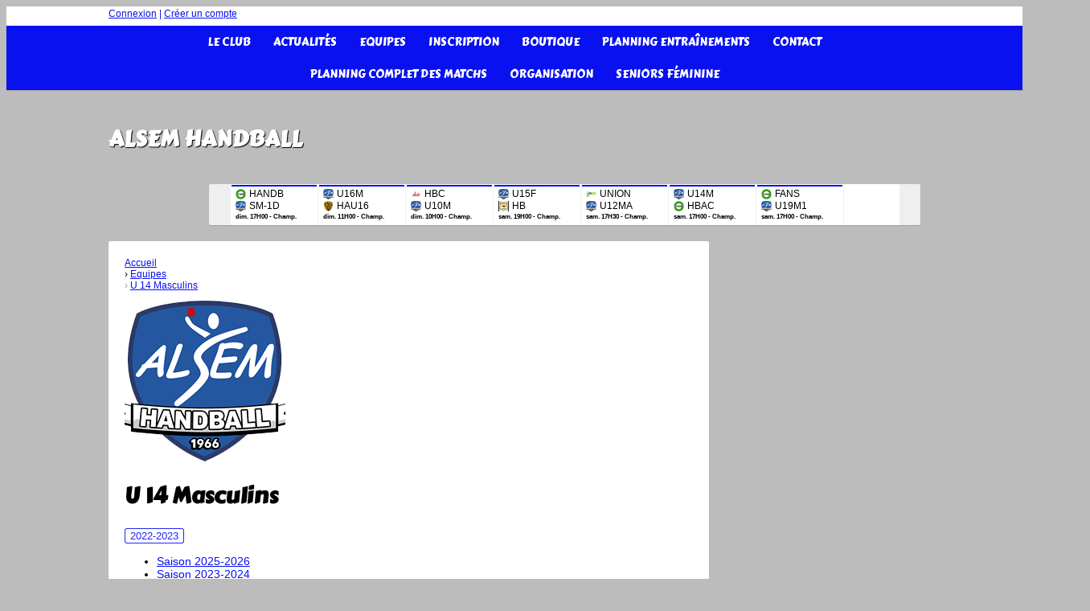

--- FILE ---
content_type: text/html; charset=UTF-8
request_url: https://alsem-handball.fr/u-14-masculins/2022-2023
body_size: 11600
content:
<!DOCTYPE html><html lang="fr" data-theme="light" data-theme-preference="system"><head><meta charset="UTF-8" /><title>U 14 Masculins | ALSEM HANDBALL</title><meta name="description" content="ALSEM HANDBALL - club de handball" /><meta name="keywords" content="handball, ALSEM HANDBALL, saint etienne de montluc, malville, cordemais, vigneux de bretagne, sport, association, savenay, estuaire et sillon, loisirs, compétition, école de hand, convivialité, babyhand, seniors, féminine," /><meta name="robots" content="index, follow" /><link rel="icon" href="/public/4174/upload/theme/kal-theme-favicon.png" /><link rel="shortcut icon" href="/public/4174/upload/theme/kal-theme-favicon.png" /><link rel="apple-touch-icon-precomposed" href="/public/4174/upload/theme/kal-theme-apptouchicon.png" /><meta http-equiv="content-language" content="fr-FR" /><meta http-equiv="language" content="fr-FR" /><link rel="canonical" href="https://alsem-handball.fr/u-14-masculins/2022-2023" /><meta name="theme-color" content="#0911F0" /><meta http-equiv="theme-color" content="#0911F0" /><meta name="twitter:card" content="summary_large_image"><meta name="twitter:site" content="https://twitter.com/AlsemHandball/status/1465259576287236103" /><meta name="twitter:creator" content="https://twitter.com/AlsemHandball/status/1465259576287236103" /><meta name="twitter:title" content="U 14 Masculins" /><meta name="twitter:description" content="ALSEM HANDBALL - club de handball" /><meta name="twitter:image:src" content="https://alsem-handball.fr/public/4174/upload/images/equipes/9/2/u14m-.jpeg" /><meta name="twitter:domain" content="https://alsem-handball.fr"><meta property="og:site_name" content="ALSEM HANDBALL" /><meta property="og:locale" content="fr_FR" /><meta property="og:url" content="https://alsem-handball.fr/u-14-masculins/2022-2023" /><meta property="og:type" content="website" /><meta property="og:title" content="U 14 Masculins" /><meta property="og:description" content="ALSEM HANDBALL - club de handball" /><meta property="og:image" content="https://alsem-handball.fr/public/4174/upload/images/equipes/9/2/u14m-.jpeg" /><meta property="og:image:url" content="https://alsem-handball.fr/public/4174/upload/images/equipes/9/2/u14m-.jpeg" /><meta property="op:markup_version" content="v1.0"><link rel="alternate" type="application/rss+xml" href="https://alsem-handball.fr/rss/articles" title="Articles"><script type="application/ld+json">{
    "@context": "https://schema.org",
    "@graph": [
        {
            "@type": "Organization",
            "@id": "https://alsem-handball.fr#organization",
            "name": "ALSEM HANDBALL",
            "description": "ALSEM HANDBALL - club de handball",
            "logo": "//alsem-handball.fr",
            "url": "https://alsem-handball.fr"
        },
        {
            "@type": "WebSite",
            "@id": "https://alsem-handball.fr#website",
            "url": "https://alsem-handball.fr",
            "name": "ALSEM HANDBALL",
            "publisher": {
                "@id": "https://alsem-handball.fr#organization"
            }
        }
    ]
}</script><link rel="stylesheet" type="text/css" href="//alsem-handball.fr/css/font-face.php?20260110+13545" /><link rel="stylesheet" type="text/css" href="//cdn-x204.kalisport.com/lib/bootstrap3/bootstrap.min.css?20260110+13545" /><link rel="stylesheet" type="text/css" href="//cdn-x204.kalisport.com/lib/fontawesome/css/all.min.css?20260110+13545" /><link rel="stylesheet" type="text/css" href="//cdn-x204.kalisport.com/css/weather-icons.min.css?20260110+13545" /><link rel="stylesheet" type="text/css" href="//cdn-x204.kalisport.com/lib/owlcarousel/assets/owl.carousel.min.css?20260110+13545" /><link rel="stylesheet" type="text/css" href="//cdn-x204.kalisport.com/lib/bxslider/jquery.bxslider.min.css?20260110+13545" /><link rel="stylesheet" type="text/css" href="//alsem-handball.fr/themes/hornets/css/gen.php?20260110+13545" /><link rel="stylesheet" type="text/css" href="//alsem-handball.fr/themes/hornets/css/front-office.php?20260110+13545" /><link rel="stylesheet" type="text/css" href="//cdn-x204.kalisport.com/lib/lightbox/css/lightbox.min.css?20260110+13545" /><link rel="stylesheet" type="text/css" href="//cdn-x204.kalisport.com/lib/justifiedGallery/justifiedGallery.min.css?20260110+13545" /><link rel="stylesheet" type="text/css" href="//cdn-x204.kalisport.com/lib/chosen/chosen.min.css?20260110+13545" /><link rel="stylesheet" type="text/css" href="//cdn-x204.kalisport.com/lib/datepicker/css/datepicker3.min.css?20260110+13545" /><link rel="stylesheet" type="text/css" href="//alsem-handball.fr/css/tarteaucitron_kalisport.php?20260110+13545" /><link rel="stylesheet" type="text/css" href="//cdn-x204.kalisport.com/lib/bootstrap-sweetalert/dist/sweetalert.css?20260110+13545" /><noscript><div class="alert alert-danger no-round-corner no-margin">Votre navigateur ne supporte pas JavaScript et vous n'avez pas accès à toutes les fonctionnalités du site.<br /><strong>Veuillez vérifier que JavaScript est bien activé sur votre navigateur.</strong></div></noscript><script type="text/javascript">var KAL_RACINE_PATH = "/";var KAL_THEME_PATH = "themes/hornets/";var KAL_PLUGINS_MAJ_DATE = "20260110+13545";var KAL_CKEDITOR_CSS = "/themes/hornets/css/ckeditor.css?20260110+13545";var KAL_CKEDITOR_CONFIG = "/lib/ckeditor/config.js?20260110+13545";var KAL_DATATABLE_FRENCH_URL = "//cdn-x204.kalisport.com/lib/datatables/French.json";var KAL_DATATABLE_SDOM = "<'header-container'l f><'row'<'col-sm-12'tr>><'footer-container'i p>";var KAL_IFRAMELY_APIKEY = "49abc705443463d7936252";var KAL_BLOCS_ENCARTPUB_SPEED = 5000;var KAL_BLOCS_ENCARTPUB_ANIMATION_SPEED = 1000;var KAL_BLOC_GAMELINE_AUTOPLAY = false;var SESSION_UTILISATEUR_ID = 0;</script><script type="text/javascript" src="//cdn-x204.kalisport.com/lib/jquery.min.js?20260110+13545"  /></script><script type="text/javascript" src="//cdn-x204.kalisport.com/lib/jquery-ui-1.11.4/jquery-ui.min.js"  /></script><script type="text/javascript" src="//cdn-x204.kalisport.com/lib/bootstrap3/bootstrap.min.js?20260110+13545"  /></script><script type="text/javascript" src="//cdn-x204.kalisport.com/lib/lightbox/js/lightbox.min.js?20260110+13545"  /></script><script type="text/javascript" src="//cdn-x204.kalisport.com/lib/fullcalendar/dist/index.global.min.js?20260110+13545"  /></script><script type="text/javascript" src="//cdn-x204.kalisport.com/lib/fullcalendar/packages/core/locales/fr.global.min.js?20260110+13545"  /></script><script type="text/javascript" src="//cdn-x204.kalisport.com/lib/jshashtable/hashtable.min.js?20260110+13545"  /></script><script type="text/javascript" src="//cdn-x204.kalisport.com/lib/jquery.numberformatter-1.2.4.min.js?20260110+13545"  /></script><script type="text/javascript" src="//cdn-x204.kalisport.com/lib/owlcarousel/owl.carousel.min.js?20260110+13545"  /></script><script type="text/javascript" src="//cdn-x204.kalisport.com/lib/jquery.pajinate.min.js?20260110+13545"  /></script><script type="text/javascript" src="//cdn-x204.kalisport.com/lib/tarteaucitron/tarteaucitron.min.js?20260110+13545"  /></script><script type="text/javascript">
    $(document).ready(function(){
        $('.gameline').pajinate({
            items_per_page : 9
        });
    });
    var showEncarts = [];
    $(document).ready(function(){

      var carouselEncarts = '.owl-encarts';
      if( $(carouselEncarts).length > 0 ) {
        var maxItem   = 7;
        var bLoop     = true;
        var bAutoplay = true;

        var nbItem  = 0;
        $(carouselEncarts).each( function( index ) {
          var iTmp = $(this).find('.item').length;
          if(iTmp > nbItem) nbItem = iTmp;
        });

        if(nbItem < maxItem){
          maxItem   = nbItem;
          bLoop     = false;
          bAutoplay = false;
        }

        if( $(window).width() < 1000 ){
          bLoop     = true;
          bAutoplay = true;
        }

        $(carouselEncarts).on('initialized.owl.carousel',function(property){
            owlActiveEncarts();
        });

        $(carouselEncarts).owlCarousel({
            loop               : bLoop,
            nav                : false,
            dots               : false,
            autoplay           : bAutoplay,
            autoplayHoverPause : true,
            autoplayTimeout    : KAL_BLOCS_ENCARTPUB_SPEED,
            smartSpeed         : KAL_BLOCS_ENCARTPUB_ANIMATION_SPEED,
            margin             : 20,
            callbacks          : true,
            info               : true,
            responsiveClass    : true,
            responsive         : {
                0:{
                    items : 1
                },
                300:{
                    items : 2
                },
                600:{
                    items : 3
                },
                800:{
                    items : 4
                },
                1000:{
                    items : maxItem
                }
            }
        });

        $(carouselEncarts).on('changed.owl.carousel',function(property){
            owlActiveEncarts();
        });

        function owlActiveEncarts(){
            var hookBloc  = $(carouselEncarts).attr('data-hook');

            ctrlShowEncarts = [];

            $(carouselEncarts+' .owl-item.active').each( function( index ) {
                var eItem = $(this).find('.item');
                var id    = eItem.attr('data-id');
                var hook  = eItem.attr('data-hook');
                
                if(id != '' && hook != '' && isInView(this)){
                    if (typeof showEncarts[ hook ] === 'undefined'){
                        showEncarts[ hook ] = [];
                    }
    
                    ctrlShowEncarts[ id ] = true;
    
                    if (typeof showEncarts[ hook ][ id ] === 'undefined'){
                        // Appel AJAX
                        $.ajax({
                            url: KAL_RACINE_PATH + 'controller/partenaires/ajax.php?id=' + id + '&hook=' + hook
                        }).done(function() {
                            //console.log('Vue ++');
                        });
                    }
                }
            });

            showEncarts[ hookBloc ] = ctrlShowEncarts;
        }
      }

    });
    (function() {
      var po = document.createElement('script'); po.type = 'text/javascript'; po.async = true;
      po.src = 'https://apis.google.com/js/plusone.js?publisherid=115078143669127937148';
      var s = document.getElementsByTagName('script')[0]; s.parentNode.insertBefore(po, s);
    })();$('.carousel').carousel();
                    tarteaucitron.init({
                        //'privacyUrl': 'https://alsem-handball.fr/protection-des-donnees', /* Privacy policy url */
                        'bodyPosition': 'bottom', /* or top to bring it as first element for accessibility */

                        'hashtag': '#tarteaucitron', /* Open the panel with this hashtag */
                        'cookieName': 'rgpdKAL-4174-alsem-handball', /* Cookie name */
                    
                        'orientation': 'bottom', /* Banner position (top - bottom) */
                        
                        'groupServices': false, /* Group services by category */
                        'showDetailsOnClick': true, /* Click to expand the description */
                        'serviceDefaultState': 'wait', /* Default state (true - wait - false) */

                        'showAlertSmall': false, /* Show the small banner on bottom right */
                        'cookieslist': true, /* Show the cookie list */

                        'showIcon': false, /* Show cookie icon to manage cookies */
                        //'iconSrc': '', /* Optionnal: URL or base64 encoded image */
                        'iconPosition': 'BottomRight', /* Position of the icon between BottomRight, BottomLeft, TopRight and TopLeft */

                        'adblocker': false, /* Show a Warning if an adblocker is detected */

                        'DenyAllCta' : true, /* Show the deny all button */
                        'AcceptAllCta' : true, /* Show the accept all button when highPrivacy on */
                        'highPrivacy': true, /* Disable auto consent */
                        'alwaysNeedConsent': false, /* Ask the consent for 'Privacy by design' services */

                        'handleBrowserDNTRequest': true, /* If Do Not Track == 1, disallow all */
                    
                        'removeCredit': false, /* Remove credit link */
                        'moreInfoLink': true, /* Show more info link */
                        'useExternalCss': false, /* If false, the tarteaucitron.css file will be loaded */
                        'useExternalJs': false, /* If false, the tarteaucitron.js file will be loaded */
                    
                        'cookieDomain': '.alsem-handball.fr', /* Shared cookie for subdomain website */

                        'readmoreLink': 'https://alsem-handball.fr/protection-des-donnees', /* Change the default readmore link pointing to tarteaucitron.io */
                        
                        'mandatory': true, /* Show a message about mandatory cookies */
                        'mandatoryCta': true, /* Show the disabled accept button when mandatory on */
                    
                        //'customCloserId': '', /* Optional a11y: Custom element ID used to open the panel */

                        'googleConsentMode': false, /* Enable Google Consent Mode v2 for Google ads and GA4 */

                        'partnersList': false /* Details the number of partners on the popup and middle banner */
                    });
                </script></head><body id="body" class="fond" data-twttr-rendered="true" itemscope itemtype="http://schema.org/Blog" data-theme="hornets" data-srv="x204"><div id="scroll-top"></div><div id="website-container"><div id="header">
    <div class="user-connect text-right">
        <div class="container">
                                                <a href="https://alsem-handball.fr/connexion">Connexion</a>
                                                    |
                                                    <a href="https://alsem-handball.fr/creer-un-compte">Créer un compte</a>
                                    </div>
    </div>
    <div class="nav">
        <div class="container">
            <ul id="menu">
                    <li class="h-font">
          <a 
                          href="https://alsem-handball.fr/le-club"
                        
                          >
                Le club
                <i class="fa fa-solid fa-angle-down"></i>              </a>
            
                              <ul>
                                                            <li>
                        <a 
                                                      href="https://alsem-handball.fr/qui-sommes-nous"
                                                
                                                  >
                          Qui sommes nous ?
                                                  </a>
                                        
                                                </li>
                                                                                  <li>
                        <a 
                                                      href="https://alsem-handball.fr/organigramme"
                                                
                                                  >
                          Organigramme
                                                  </a>
                                        
                                                </li>
                                                                                  <li>
                        <a 
                                                      href="https://alsem-handball.fr/partenaires"
                                                
                                                  >
                          Partenaires
                                                  </a>
                                        
                                                </li>
                                                        </ul>
                          </li>
                            <li class="h-font">
          <a 
                          href="https://alsem-handball.fr/articles"
                        
                          >
                Actualités
                              </a>
            
                          </li>
                            <li class="h-font">
          <a 
                          href="https://alsem-handball.fr/equipes"
                        
                          >
                Equipes
                <i class="fa fa-solid fa-angle-down"></i>              </a>
            
                              <ul>
                                                            <li>
                        <a 
                                                      href="https://alsem-handball.fr/ecole-de-hand-1"
                                                
                                                  >
                          Ecole de Hand
                                                  </a>
                                        
                                                </li>
                                                                                  <li>
                        <a 
                                                      href="https://alsem-handball.fr/u10-mixte"
                                                
                                                  >
                          U 10 M
                                                  </a>
                                        
                                                </li>
                                                                                  <li>
                        <a 
                                                      href="https://alsem-handball.fr/u-11-mixte"
                                                
                                                  >
                          U 11 Mixte
                                                  </a>
                                        
                                                </li>
                                                                                  <li>
                        <a 
                                                      href="https://alsem-handball.fr/u12-masculins"
                                                
                                                  >
                          U 12 Masculins
                                                  </a>
                                        
                                                </li>
                                                                                  <li>
                        <a 
                                                      href="https://alsem-handball.fr/u-14-masculins"
                                                
                                                  >
                          U 14 Masculins
                                                  </a>
                                        
                                                </li>
                                                                                  <li>
                        <a 
                                                      href="https://alsem-handball.fr/u-15-feminines"
                                                
                                                  >
                          U 15 Féminines
                                                  </a>
                                        
                                                </li>
                                                                                  <li>
                        <a 
                                                      href="https://alsem-handball.fr/u-16-masculins"
                                                
                                                  >
                          U 16 Masculins
                                                  </a>
                                        
                                                </li>
                                                                                  <li>
                        <a 
                                                      href="https://alsem-handball.fr/u-19-masculins"
                                                
                                                  >
                          U 19 Masculins
                                                  </a>
                                        
                                                </li>
                                                                                  <li>
                        <a 
                                                      href="https://alsem-handball.fr/seniors-feminines"
                                                
                                                  >
                          Séniors Féminines
                                                  </a>
                                        
                                                </li>
                                                                                  <li>
                        <a 
                                                      href="https://alsem-handball.fr/seniors-masculins"
                                                
                                                  >
                          Séniors Masculins
                                                  </a>
                                        
                                                </li>
                                                                                  <li>
                        <a 
                                                      href="https://alsem-handball.fr/seniors-masculins-2"
                                                
                                                  >
                          Séniors Masculins 2
                                                  </a>
                                        
                                                </li>
                                                        </ul>
                          </li>
                            <li class="h-font">
          <a 
                          href="https://alsem-handball.fr/inscription"
                        
                          >
                INSCRIPTION
                              </a>
            
                          </li>
                            <li class="h-font">
          <a 
                          href="https://alsem-handball.fr/boutique"
                        
                          >
                Boutique
                              </a>
            
                          </li>
                            <li class="h-font">
          <a 
                          href="https://alsem-handball.fr/planning-entrainements"
                        
                          >
                Planning entraînements
                              </a>
            
                          </li>
                            <li class="h-font">
          <a 
                          href="https://alsem-handball.fr/contact"
                        
                          >
                Contact
                              </a>
            
                          </li>
                            <li class="h-font">
          <a 
                          href="https://alsem-handball.fr/matchs"
                        
                          >
                Planning Complet des Matchs
                              </a>
            
                          </li>
                            <li class="h-font">
          <a 
                          href="https://alsem-handball.fr/organisation-1"
                        
                          >
                Organisation
                              </a>
            
                          </li>
                            <li class="h-font">
          <a 
                          href="https://alsem-handball.fr/seniors-feminine"
                        
                          >
                Seniors Féminine
                              </a>
            
                          </li>
                </ul>        </div>
    </div>

    <div class="container ">
        
        <h1 class=" no-logo">ALSEM HANDBALL</h1>

        <div id="hook-pre-contenu">    <div id="gameline-pre-contenu" class="gameline panel round-corner-small">
        <ul class="content">
                                            
                                                                                                                                                                            
                                
                <li>
                    <a href="https://alsem-handball.fr/matchs/apercu/441/20260125-handball-clisson-2?mode=full" class='soon'>
                        <div class="home">
                            <img src="/public/4174/upload/images/rencontres-type/handball/logo-match-de-championnat.png" alt="" class="rounded-circle " />
                            <span class="">
                                HANDB
                                                            </span>
                        </div>
                        <div class="away">
                            <img src="/public/4174/upload/images/clubs/logo-alsem-handball-carre.png" alt="ALSEM HANDBALL" class="rounded-circle " />
                            <span class="">
                                SM-1D 
                                                            </span>
                        </div>
                        <span class='info soon'>
                                                            dim. 17H00
                                                        -
                            Champ.
                        </span>
                        
                                                
                                                
                        <script type="application/ld+json">
                            {
                                "@context": "https://schema.org/",
                                "@type": "SportEvent",
                                "name": "HANDBALL CLISSON 2 - SM-1DTMA",
                                "url": "https://alsem-handball.fr/matchs/apercu/441/20260125-handball-clisson-2?mode=full",
                                "startDate": "2026-01-25T17:00+02:00",
                                "awayTeam": {
                                    "@type": "SportTeam",
                                    "name" : "SM-1DTMA",
                                    "sameAs" : "https://alsem-handball.fr"
                                },
                                "homeTeam": {
                                    "@type": "SportTeam",
                                    "name" : "HANDBALL CLISSON 2",
                                    "sameAs" : ""
                                }
                            }
                        </script>
                        
                    </a>
                </li>
                                            
                                                                                                                                                                            
                                
                <li>
                    <a href="https://alsem-handball.fr/matchs/apercu/430/20260125-hau16m44c-porterie-hb-alliance-portes-de-l-erdre?mode=full" class='soon'>
                        <div class="home">
                            <img src="/public/4174/upload/images/clubs/logo-alsem-handball-carre.png" alt="ALSEM HANDBALL" class="rounded-circle " />
                            <span class="">
                                U16M
                                                            </span>
                        </div>
                        <div class="away">
                            <img src="/public/4174/upload/images/clubs-adverses/logo-porterie-handball.png" alt="PORTERIE HANDBALL" class="rounded-circle " />
                            <span class="">
                                HAU16 
                                                            </span>
                        </div>
                        <span class='info soon'>
                                                            dim. 11H00
                                                        -
                            Champ.
                        </span>
                        
                                                
                                                
                        <script type="application/ld+json">
                            {
                                "@context": "https://schema.org/",
                                "@type": "SportEvent",
                                "name": "U16M - HAU16M44C-PORTERIE HB*ALLIANCE PORTES DE L'ERDRE",
                                "url": "https://alsem-handball.fr/matchs/apercu/430/20260125-hau16m44c-porterie-hb-alliance-portes-de-l-erdre?mode=full",
                                "startDate": "2026-01-25T11:00+02:00",
                                "awayTeam": {
                                    "@type": "SportTeam",
                                    "name" : "HAU16M44C-PORTERIE HB*ALLIANCE PORTES DE L'ERDRE",
                                    "sameAs" : ""
                                },
                                "homeTeam": {
                                    "@type": "SportTeam",
                                    "name" : "U16M",
                                    "sameAs" : "https://alsem-handball.fr"
                                }
                            }
                        </script>
                        
                    </a>
                </li>
                                            
                                                                                                                                                                            
                                
                <li>
                    <a href="https://alsem-handball.fr/matchs/apercu/425/20260125-hbc-sautron-1?mode=full" class='soon'>
                        <div class="home">
                            <img src="/public/4174/upload/images/clubs-adverses/logo-hbc-sautron.png" alt="HBC SAUTRON" class="rounded-circle " />
                            <span class="">
                                HBC
                                                            </span>
                        </div>
                        <div class="away">
                            <img src="/public/4174/upload/images/clubs/logo-alsem-handball-carre.png" alt="ALSEM HANDBALL" class="rounded-circle " />
                            <span class="">
                                U10M 
                                                            </span>
                        </div>
                        <span class='info soon'>
                                                            dim. 10H00
                                                        -
                            Champ.
                        </span>
                        
                                                
                                                
                        <script type="application/ld+json">
                            {
                                "@context": "https://schema.org/",
                                "@type": "SportEvent",
                                "name": "HBC SAUTRON 1 - U10M",
                                "url": "https://alsem-handball.fr/matchs/apercu/425/20260125-hbc-sautron-1?mode=full",
                                "startDate": "2026-01-25T10:00+02:00",
                                "awayTeam": {
                                    "@type": "SportTeam",
                                    "name" : "U10M",
                                    "sameAs" : "https://alsem-handball.fr"
                                },
                                "homeTeam": {
                                    "@type": "SportTeam",
                                    "name" : "HBC SAUTRON 1",
                                    "sameAs" : ""
                                }
                            }
                        </script>
                        
                    </a>
                </li>
                                            
                                                                                                                                                                            
                                
                <li>
                    <a href="https://alsem-handball.fr/matchs/apercu/429/20260124-hb-donges-atlantique?mode=full" class='soon'>
                        <div class="home">
                            <img src="/public/4174/upload/images/clubs/logo-alsem-handball-carre.png" alt="ALSEM HANDBALL" class="rounded-circle " />
                            <span class="">
                                U15F
                                                            </span>
                        </div>
                        <div class="away">
                            <img src="/public/4174/upload/images/clubs-adverses/logo-hb-donges-atlantique.png" alt="HB DONGES ATLANTIQUE" class="rounded-circle " />
                            <span class="">
                                HB 
                                                            </span>
                        </div>
                        <span class='info soon'>
                                                            sam. 19H00
                                                        -
                            Champ.
                        </span>
                        
                                                
                                                
                        <script type="application/ld+json">
                            {
                                "@context": "https://schema.org/",
                                "@type": "SportEvent",
                                "name": "U15F - HB DONGES ATLANTIQUE",
                                "url": "https://alsem-handball.fr/matchs/apercu/429/20260124-hb-donges-atlantique?mode=full",
                                "startDate": "2026-01-24T19:00+02:00",
                                "awayTeam": {
                                    "@type": "SportTeam",
                                    "name" : "HB DONGES ATLANTIQUE",
                                    "sameAs" : ""
                                },
                                "homeTeam": {
                                    "@type": "SportTeam",
                                    "name" : "U15F",
                                    "sameAs" : "https://alsem-handball.fr"
                                }
                            }
                        </script>
                        
                    </a>
                </li>
                                            
                                                                                                                                                                            
                                
                <li>
                    <a href="https://alsem-handball.fr/matchs/apercu/443/20260124-union-sportive-grande-presqu-ile-handball-2?mode=full" class='soon'>
                        <div class="home">
                            <img src="/public/4174/upload/images/clubs-adverses/logo-union-sportive-grande-presqu-ile-handball.png" alt="UNION SPORTIVE GRANDE PRESQU'ILE HANDBALL" class="rounded-circle " />
                            <span class="">
                                UNION
                                                            </span>
                        </div>
                        <div class="away">
                            <img src="/public/4174/upload/images/clubs/logo-alsem-handball-carre.png" alt="ALSEM HANDBALL" class="rounded-circle " />
                            <span class="">
                                U12MA 
                                                            </span>
                        </div>
                        <span class='info soon'>
                                                            sam. 17H30
                                                        -
                            Champ.
                        </span>
                        
                                                
                                                
                        <script type="application/ld+json">
                            {
                                "@context": "https://schema.org/",
                                "@type": "SportEvent",
                                "name": "UNION SPORTIVE GRANDE PRESQU'ILE HANDBALL 2 - U12MASCULINS",
                                "url": "https://alsem-handball.fr/matchs/apercu/443/20260124-union-sportive-grande-presqu-ile-handball-2?mode=full",
                                "startDate": "2026-01-24T17:30+02:00",
                                "awayTeam": {
                                    "@type": "SportTeam",
                                    "name" : "U12MASCULINS",
                                    "sameAs" : "https://alsem-handball.fr"
                                },
                                "homeTeam": {
                                    "@type": "SportTeam",
                                    "name" : "UNION SPORTIVE GRANDE PRESQU'ILE HANDBALL 2",
                                    "sameAs" : ""
                                }
                            }
                        </script>
                        
                    </a>
                </li>
                                            
                                                                                                                                                                            
                                
                <li>
                    <a href="https://alsem-handball.fr/matchs/apercu/428/20260124-hbac-ste-pazanne?mode=full" class='soon'>
                        <div class="home">
                            <img src="/public/4174/upload/images/clubs/logo-alsem-handball-carre.png" alt="ALSEM HANDBALL" class="rounded-circle " />
                            <span class="">
                                U14M
                                                            </span>
                        </div>
                        <div class="away">
                            <img src="/public/4174/upload/images/rencontres-type/handball/logo-match-de-championnat.png" alt="" class="rounded-circle " />
                            <span class="">
                                HBAC 
                                                            </span>
                        </div>
                        <span class='info soon'>
                                                            sam. 17H00
                                                        -
                            Champ.
                        </span>
                        
                                                
                                                
                        <script type="application/ld+json">
                            {
                                "@context": "https://schema.org/",
                                "@type": "SportEvent",
                                "name": "U14M - HBAC STE PAZANNE",
                                "url": "https://alsem-handball.fr/matchs/apercu/428/20260124-hbac-ste-pazanne?mode=full",
                                "startDate": "2026-01-24T17:00+02:00",
                                "awayTeam": {
                                    "@type": "SportTeam",
                                    "name" : "HBAC STE PAZANNE",
                                    "sameAs" : ""
                                },
                                "homeTeam": {
                                    "@type": "SportTeam",
                                    "name" : "U14M",
                                    "sameAs" : "https://alsem-handball.fr"
                                }
                            }
                        </script>
                        
                    </a>
                </li>
                                            
                                                                                                                                                                            
                                
                <li>
                    <a href="https://alsem-handball.fr/matchs/apercu/431/20260124-fans-hb-ligne-1?mode=full" class='soon'>
                        <div class="home">
                            <img src="/public/4174/upload/images/rencontres-type/handball/logo-match-de-championnat.png" alt="" class="rounded-circle " />
                            <span class="">
                                FANS
                                                            </span>
                        </div>
                        <div class="away">
                            <img src="/public/4174/upload/images/clubs/logo-alsem-handball-carre.png" alt="ALSEM HANDBALL" class="rounded-circle " />
                            <span class="">
                                U19M1 
                                                            </span>
                        </div>
                        <span class='info soon'>
                                                            sam. 17H00
                                                        -
                            Champ.
                        </span>
                        
                                                
                                                
                        <script type="application/ld+json">
                            {
                                "@context": "https://schema.org/",
                                "@type": "SportEvent",
                                "name": "FANS HB LIGNE 1 - U19M1",
                                "url": "https://alsem-handball.fr/matchs/apercu/431/20260124-fans-hb-ligne-1?mode=full",
                                "startDate": "2026-01-24T17:00+02:00",
                                "awayTeam": {
                                    "@type": "SportTeam",
                                    "name" : "U19M1",
                                    "sameAs" : "https://alsem-handball.fr"
                                },
                                "homeTeam": {
                                    "@type": "SportTeam",
                                    "name" : "FANS HB LIGNE 1",
                                    "sameAs" : ""
                                }
                            }
                        </script>
                        
                    </a>
                </li>
                                            
                                                                                                                                                                            
                                
                <li>
                    <a href="https://alsem-handball.fr/matchs/apercu/427/20260124-nozay-os-handball?mode=full" class='soon'>
                        <div class="home">
                            <img src="/public/4174/upload/images/clubs/logo-alsem-handball-carre.png" alt="ALSEM HANDBALL" class="rounded-circle " />
                            <span class="">
                                U11M
                                                            </span>
                        </div>
                        <div class="away">
                            <img src="/public/4174/upload/images/rencontres-type/handball/logo-match-de-championnat.png" alt="" class="rounded-circle " />
                            <span class="">
                                NOZAY 
                                                            </span>
                        </div>
                        <span class='info soon'>
                                                            sam. 15H00
                                                        -
                            Champ.
                        </span>
                        
                                                
                                                
                        <script type="application/ld+json">
                            {
                                "@context": "https://schema.org/",
                                "@type": "SportEvent",
                                "name": "U11M - NOZAY OS HANDBALL",
                                "url": "https://alsem-handball.fr/matchs/apercu/427/20260124-nozay-os-handball?mode=full",
                                "startDate": "2026-01-24T15:00+02:00",
                                "awayTeam": {
                                    "@type": "SportTeam",
                                    "name" : "NOZAY OS HANDBALL",
                                    "sameAs" : ""
                                },
                                "homeTeam": {
                                    "@type": "SportTeam",
                                    "name" : "U11M",
                                    "sameAs" : "https://alsem-handball.fr"
                                }
                            }
                        </script>
                        
                    </a>
                </li>
                                            
                                                                                                                                                                            
                                
                <li>
                    <a href="https://alsem-handball.fr/matchs/apercu/426/20260124-sud-estuaire-handball-club-2?mode=full" class='soon'>
                        <div class="home">
                            <img src="/public/4174/upload/images/clubs/logo-alsem-handball-carre.png" alt="ALSEM HANDBALL" class="rounded-circle " />
                            <span class="">
                                U10M2
                                                            </span>
                        </div>
                        <div class="away">
                            <img src="/public/4174/upload/images/clubs-adverses/logo-sud-estuaire-handball.png" alt="SUD ESTUAIRE HANDBALL" class="rounded-circle " />
                            <span class="">
                                SUD 
                                                            </span>
                        </div>
                        <span class='info soon'>
                                                            sam. 13H30
                                                        -
                            Champ.
                        </span>
                        
                                                
                                                
                        <script type="application/ld+json">
                            {
                                "@context": "https://schema.org/",
                                "@type": "SportEvent",
                                "name": "U10M2 - SUD ESTUAIRE HANDBALL CLUB 2",
                                "url": "https://alsem-handball.fr/matchs/apercu/426/20260124-sud-estuaire-handball-club-2?mode=full",
                                "startDate": "2026-01-24T13:30+02:00",
                                "awayTeam": {
                                    "@type": "SportTeam",
                                    "name" : "SUD ESTUAIRE HANDBALL CLUB 2",
                                    "sameAs" : ""
                                },
                                "homeTeam": {
                                    "@type": "SportTeam",
                                    "name" : "U10M2",
                                    "sameAs" : "https://alsem-handball.fr"
                                }
                            }
                        </script>
                        
                    </a>
                </li>
                                            
                                                                                                                                                                            
                                
                <li>
                    <a href="https://alsem-handball.fr/matchs/apercu/442/20260124-hb-donges-atlantique-1m?mode=full" class='soon'>
                        <div class="home">
                            <img src="/public/4174/upload/images/clubs-adverses/logo-hb-donges-atlantique.png" alt="HB DONGES ATLANTIQUE" class="rounded-circle " />
                            <span class="">
                                HB
                                                            </span>
                        </div>
                        <div class="away">
                            <img src="/public/4174/upload/images/clubs/logo-alsem-handball-carre.png" alt="ALSEM HANDBALL" class="rounded-circle " />
                            <span class="">
                                EDH 
                                                            </span>
                        </div>
                        <span class='info soon'>
                                                            sam. 10H00
                                                        -
                            Tournoi
                        </span>
                        
                                                
                                                
                        <script type="application/ld+json">
                            {
                                "@context": "https://schema.org/",
                                "@type": "SportEvent",
                                "name": "HB DONGES ATLANTIQUE 1M - EDH",
                                "url": "https://alsem-handball.fr/matchs/apercu/442/20260124-hb-donges-atlantique-1m?mode=full",
                                "startDate": "2026-01-24T10:00+02:00",
                                "awayTeam": {
                                    "@type": "SportTeam",
                                    "name" : "EDH",
                                    "sameAs" : "https://alsem-handball.fr"
                                },
                                "homeTeam": {
                                    "@type": "SportTeam",
                                    "name" : "HB DONGES ATLANTIQUE 1M",
                                    "sameAs" : ""
                                }
                            }
                        </script>
                        
                    </a>
                </li>
                                            
                                                                                                                                                                            
                                
                <li>
                    <a href="https://alsem-handball.fr/matchs/apercu/420/20260118-nort-ac-handball-2?mode=full" class='resume'>
                        <div class="home">
                            <img src="/public/4174/upload/images/clubs-adverses/logo-nort-ac-handball.png" alt="NORT AC HANDBALL" class="rounded-circle " />
                            <span class="">
                                NORT
                                                            </span>
                        </div>
                        <div class="away">
                            <img src="/public/4174/upload/images/clubs/logo-alsem-handball-carre.png" alt="ALSEM HANDBALL" class="rounded-circle " />
                            <span class="">
                                U10M2 
                                                            </span>
                        </div>
                        <span class='info resume'>
                                                            dim. 18/01
                                                        -
                            Champ.
                        </span>
                        
                                                
                                                
                        <script type="application/ld+json">
                            {
                                "@context": "https://schema.org/",
                                "@type": "SportEvent",
                                "name": "NORT AC HANDBALL 2 - U10M2",
                                "url": "https://alsem-handball.fr/matchs/apercu/420/20260118-nort-ac-handball-2?mode=full",
                                "startDate": "2026-01-18T14:00+02:00",
                                "awayTeam": {
                                    "@type": "SportTeam",
                                    "name" : "U10M2",
                                    "sameAs" : "https://alsem-handball.fr"
                                },
                                "homeTeam": {
                                    "@type": "SportTeam",
                                    "name" : "NORT AC HANDBALL 2",
                                    "sameAs" : ""
                                }
                            }
                        </script>
                        
                    </a>
                </li>
                                            
                                                                                                                                                                            
                                
                <li>
                    <a href="https://alsem-handball.fr/matchs/apercu/418/20260117-asptt-nantes-2?mode=full" class='resume'>
                        <div class="home">
                            <img src="/public/4174/upload/images/clubs/logo-alsem-handball-carre.png" alt="ALSEM HANDBALL" class="rounded-circle " />
                            <span class="">
                                SM-1D
                                                            </span>
                        </div>
                        <div class="away">
                            <img src="/public/4174/upload/images/clubs-adverses/logo-6244003.png" alt="ASPTT NANTES HANDBALL" class="rounded-circle " />
                            <span class="">
                                ASPTT 
                                                            </span>
                        </div>
                        <span class='info resume'>
                                                            sam. 17/01
                                                        -
                            Champ.
                        </span>
                        
                                                
                                                
                        <script type="application/ld+json">
                            {
                                "@context": "https://schema.org/",
                                "@type": "SportEvent",
                                "name": "SM-1DTMA - ASPTT NANTES 2",
                                "url": "https://alsem-handball.fr/matchs/apercu/418/20260117-asptt-nantes-2?mode=full",
                                "startDate": "2026-01-17T21:00+02:00",
                                "awayTeam": {
                                    "@type": "SportTeam",
                                    "name" : "ASPTT NANTES 2",
                                    "sameAs" : ""
                                },
                                "homeTeam": {
                                    "@type": "SportTeam",
                                    "name" : "SM-1DTMA",
                                    "sameAs" : "https://alsem-handball.fr"
                                }
                            }
                        </script>
                        
                    </a>
                </li>
                                            
                                                                                                                                                                            
                                
                <li>
                    <a href="https://alsem-handball.fr/matchs/apercu/424/20260117-racc-nantes?mode=full" class='resume'>
                        <div class="home">
                            <img src="/public/4174/upload/images/clubs/logo-alsem-handball-carre.png" alt="ALSEM HANDBALL" class="rounded-circle " />
                            <span class="">
                                U19M1
                                                            </span>
                        </div>
                        <div class="away">
                            <img src="/public/4174/upload/images/rencontres-type/handball/logo-match-de-championnat.png" alt="" class="rounded-circle " />
                            <span class="">
                                RACC 
                                                            </span>
                        </div>
                        <span class='info resume'>
                                                            sam. 17/01
                                                        -
                            Champ.
                        </span>
                        
                                                
                                                
                        <script type="application/ld+json">
                            {
                                "@context": "https://schema.org/",
                                "@type": "SportEvent",
                                "name": "U19M1 - RACC NANTES",
                                "url": "https://alsem-handball.fr/matchs/apercu/424/20260117-racc-nantes?mode=full",
                                "startDate": "2026-01-17T19:00+02:00",
                                "awayTeam": {
                                    "@type": "SportTeam",
                                    "name" : "RACC NANTES",
                                    "sameAs" : ""
                                },
                                "homeTeam": {
                                    "@type": "SportTeam",
                                    "name" : "U19M1",
                                    "sameAs" : "https://alsem-handball.fr"
                                }
                            }
                        </script>
                        
                    </a>
                </li>
                                            
                                                                                                                                                                            
                                
                <li>
                    <a href="https://alsem-handball.fr/matchs/apercu/423/20260117-pont-chateau-handball?mode=full" class='resume'>
                        <div class="home">
                            <img src="/public/4174/upload/images/clubs/logo-alsem-handball-carre.png" alt="ALSEM HANDBALL" class="rounded-circle " />
                            <span class="">
                                U16M
                                                            </span>
                        </div>
                        <div class="away">
                            <img src="/public/4174/upload/images/clubs-adverses/logo-pont-chateau-handball.jpeg" alt="PONT-CHATEAU HANDBALL" class="rounded-circle " />
                            <span class="">
                                PONT- 
                                                            </span>
                        </div>
                        <span class='info resume'>
                                                            sam. 17/01
                                                        -
                            Champ.
                        </span>
                        
                                                
                                                
                        <script type="application/ld+json">
                            {
                                "@context": "https://schema.org/",
                                "@type": "SportEvent",
                                "name": "U16M - PONT-CHATEAU HANDBALL",
                                "url": "https://alsem-handball.fr/matchs/apercu/423/20260117-pont-chateau-handball?mode=full",
                                "startDate": "2026-01-17T17:00+02:00",
                                "awayTeam": {
                                    "@type": "SportTeam",
                                    "name" : "PONT-CHATEAU HANDBALL",
                                    "sameAs" : ""
                                },
                                "homeTeam": {
                                    "@type": "SportTeam",
                                    "name" : "U16M",
                                    "sameAs" : "https://alsem-handball.fr"
                                }
                            }
                        </script>
                        
                    </a>
                </li>
                                            
                                                                                                                                                                            
                                
                <li>
                    <a href="https://alsem-handball.fr/matchs/apercu/440/20260117-handball-club-mesanger?mode=full" class='resume'>
                        <div class="home">
                            <img src="/public/4174/upload/images/clubs-adverses/logo-handball-club-mesanger.jpeg" alt="HANDBALL CLUB MESANGER" class="rounded-circle " />
                            <span class="">
                                HANDB
                                                            </span>
                        </div>
                        <div class="away">
                            <img src="/public/4174/upload/images/clubs/logo-alsem-handball-carre.png" alt="ALSEM HANDBALL" class="rounded-circle " />
                            <span class="">
                                U15F 
                                                            </span>
                        </div>
                        <span class='info resume'>
                                                            sam. 17/01
                                                        -
                            Champ.
                        </span>
                        
                                                
                                                
                        <script type="application/ld+json">
                            {
                                "@context": "https://schema.org/",
                                "@type": "SportEvent",
                                "name": "HANDBALL CLUB MESANGER - U15F",
                                "url": "https://alsem-handball.fr/matchs/apercu/440/20260117-handball-club-mesanger?mode=full",
                                "startDate": "2026-01-17T16:45+02:00",
                                "awayTeam": {
                                    "@type": "SportTeam",
                                    "name" : "U15F",
                                    "sameAs" : "https://alsem-handball.fr"
                                },
                                "homeTeam": {
                                    "@type": "SportTeam",
                                    "name" : "HANDBALL CLUB MESANGER",
                                    "sameAs" : ""
                                }
                            }
                        </script>
                        
                    </a>
                </li>
                                            
                                                                                                                                                                            
                                
                <li>
                    <a href="https://alsem-handball.fr/matchs/apercu/422/20260117-racc-nantes-2?mode=full" class='resume'>
                        <div class="home">
                            <img src="/public/4174/upload/images/rencontres-type/handball/logo-match-de-championnat.png" alt="" class="rounded-circle " />
                            <span class="">
                                RACC
                                                            </span>
                        </div>
                        <div class="away">
                            <img src="/public/4174/upload/images/clubs/logo-alsem-handball-carre.png" alt="ALSEM HANDBALL" class="rounded-circle " />
                            <span class="">
                                U14M 
                                                            </span>
                        </div>
                        <span class='info resume'>
                                                            sam. 17/01
                                                        -
                            Champ.
                        </span>
                        
                                                
                                                
                        <script type="application/ld+json">
                            {
                                "@context": "https://schema.org/",
                                "@type": "SportEvent",
                                "name": "RACC NANTES 2 - U14M",
                                "url": "https://alsem-handball.fr/matchs/apercu/422/20260117-racc-nantes-2?mode=full",
                                "startDate": "2026-01-17T15:30+02:00",
                                "awayTeam": {
                                    "@type": "SportTeam",
                                    "name" : "U14M",
                                    "sameAs" : "https://alsem-handball.fr"
                                },
                                "homeTeam": {
                                    "@type": "SportTeam",
                                    "name" : "RACC NANTES 2",
                                    "sameAs" : ""
                                }
                            }
                        </script>
                        
                    </a>
                </li>
                                            
                                                                                                                                                                            
                                
                <li>
                    <a href="https://alsem-handball.fr/matchs/apercu/421/20260117-montbert-aigrefeuille-handball?mode=full" class='resume'>
                        <div class="home">
                            <img src="/public/4174/upload/images/clubs/logo-alsem-handball-carre.png" alt="ALSEM HANDBALL" class="rounded-circle " />
                            <span class="">
                                U12MA
                                                            </span>
                        </div>
                        <div class="away">
                            <img src="/public/4174/upload/images/clubs-adverses/logo-montbert-aigrefeuille-handball.jpeg" alt="MONTBERT-AIGREFEUILLE HANDBALL" class="rounded-circle " />
                            <span class="">
                                MONTB 
                                                            </span>
                        </div>
                        <span class='info resume'>
                                                            sam. 17/01
                                                        -
                            Champ.
                        </span>
                        
                                                
                                                
                        <script type="application/ld+json">
                            {
                                "@context": "https://schema.org/",
                                "@type": "SportEvent",
                                "name": "U12MASCULINS - MONTBERT-AIGREFEUILLE HANDBALL",
                                "url": "https://alsem-handball.fr/matchs/apercu/421/20260117-montbert-aigrefeuille-handball?mode=full",
                                "startDate": "2026-01-17T15:00+02:00",
                                "awayTeam": {
                                    "@type": "SportTeam",
                                    "name" : "MONTBERT-AIGREFEUILLE HANDBALL",
                                    "sameAs" : ""
                                },
                                "homeTeam": {
                                    "@type": "SportTeam",
                                    "name" : "U12MASCULINS",
                                    "sameAs" : "https://alsem-handball.fr"
                                }
                            }
                        </script>
                        
                    </a>
                </li>
                                            
                                                                                                                                                                            
                                
                <li>
                    <a href="https://alsem-handball.fr/matchs/apercu/419/20260117-philbert-handball-3?mode=full" class='resume'>
                        <div class="home">
                            <img src="/public/4174/upload/images/clubs/logo-alsem-handball-carre.png" alt="ALSEM HANDBALL" class="rounded-circle " />
                            <span class="">
                                U10M
                                                            </span>
                        </div>
                        <div class="away">
                            <img src="/public/4174/upload/images/clubs-adverses/logo-philbert-handball.webp" alt="PHILBERT HANDBALL" class="rounded-circle " />
                            <span class="">
                                PHILB 
                                                            </span>
                        </div>
                        <span class='info resume'>
                                                            sam. 17/01
                                                        -
                            Champ.
                        </span>
                        
                                                
                                                
                        <script type="application/ld+json">
                            {
                                "@context": "https://schema.org/",
                                "@type": "SportEvent",
                                "name": "U10M - PHILBERT HANDBALL 3",
                                "url": "https://alsem-handball.fr/matchs/apercu/419/20260117-philbert-handball-3?mode=full",
                                "startDate": "2026-01-17T13:30+02:00",
                                "awayTeam": {
                                    "@type": "SportTeam",
                                    "name" : "PHILBERT HANDBALL 3",
                                    "sameAs" : ""
                                },
                                "homeTeam": {
                                    "@type": "SportTeam",
                                    "name" : "U10M",
                                    "sameAs" : "https://alsem-handball.fr"
                                }
                            }
                        </script>
                        
                    </a>
                </li>
                    </ul>
        <div class="nav"></div>
    </div>
</div>
    </div>
</div>

<div id="wrap">
    

                
    
            <div id="page" class="row">
            <div id="content" class="col-xs-9 round-corner-small">
        <div id="submenu-container">
                    <ol class="breadcrumb round-corner-small">
                                                            <li itemprop="itemListElement" itemscope itemtype="http://schema.org/ListItem">
                            <a href="https://alsem-handball.fr" itemprop="item">
                                <span itemprop="name">Accueil</span>
                            </a>
                        </li>
                                                                                <li itemprop="itemListElement" itemscope itemtype="http://schema.org/ListItem">
                            <a href="https://alsem-handball.fr/equipes" itemprop="item">
                                <span itemprop="name">Equipes</span>
                            </a>
                        </li>
                                                                                <li itemprop="itemListElement" itemscope itemtype="http://schema.org/ListItem" class="active">
                            <a href="https://alsem-handball.fr/u-14-masculins/2022-2023" itemprop="item">
                                <span itemprop="name">U 14 Masculins</span>
                            </a>
                        </li>
                                                </ol>
            </div>

    <div class="header">
                    <img class="logo rounded-circle" src="/public/4174/upload/images/clubs/logo-alsem-handball-carre.png" />
                
        <h1>U 14 Masculins</h1>
            <div class="btn-group mt10 mb15">
        <button type="button" class="btn btn-default dropdown-toggle" data-toggle="dropdown">
                                                                                    2022-2023                        <span class="ml5 caret"></span>
        </button>
        <ul class="dropdown-menu">
                            <li class="">
                        <a href="https://alsem-handball.fr/u-14-masculins/2025-2026">Saison 2025-2026</a>
                </li>
                            <li class="">
                        <a href="https://alsem-handball.fr/u-14-masculins/2023-2024">Saison 2023-2024</a>
                </li>
                            <li class="active">
                        <a href="https://alsem-handball.fr/u-14-masculins/2022-2023">Saison 2022-2023</a>
                </li>
                    </ul>
    </div>

    </div>
    
    <div class="row mt15">
                                        <div class="col-xs-5">
                                    <a href="/public/4174/upload/images/equipes/9/2/u14m-.jpeg" class="thumbnail" data-lightbox="equipe" title="U14M.">
                        <img src="/assets/img/default-ll.png" data-src="/public/4174/upload/images/equipes/9/2/u14m-.jpeg" 
                             alt="U 14 Masculins - ALSEM HANDBALL"
                             class="kll" />
                    </a>
                            </div>
                <div class="col-xs-7">
            <dl id="infos-equipe">
                                
                                    <dt class="h-font">Entraînements<dt>
                    <dd>
                        <p>Le Mardi de 18h30 à 20h00</p>

<p>Le Vendredi de 18h45 à 20h00</p>
                    </dd>
                                
                            </dl>
        </div>
    </div>

            
        
                
            
        
            <div class="panel panel-default">
            <div class="panel-heading">
                <h3 class="panel-title">Photos</h3>
            </div>
            <div class="panel-body">
                <div class="js-gallery">
                                            <a href="/public/4174/upload/images/equipes/9/2/u14m-.jpeg" data-lightbox="image" title="U14M.">
                            <img src="/public/4174/upload/images/equipes/9/2/u14m-.jpeg" title="U14M." alt="U14M." />
                        </a>
                                            <a href="/public/4174/upload/images/equipes/9/2/u14m-bis-.jpeg" data-lightbox="image" title="U14M bis.">
                            <img src="/public/4174/upload/images/equipes/9/2/u14m-bis-.jpeg" title="U14M bis." alt="U14M bis." />
                        </a>
                                    </div>
            </div>
        </div>
        
            <div class="panel panel-default">
            <div class="panel-heading">
                <h3 class="panel-title">Classement</h3>
            </div>
            <div class="panel-body">
                <script src="https://cdnjs.cloudflare.com/ajax/libs/iframe-resizer/3.5.5/iframeResizer.min.js"></script><script>if(!window._rsz){window._rsz=function(){var i=iFrameResize({checkOrigin:false,interval:100});};if(document.readyState!="loading"){_rsz()}else{document.addEventListener("DOMContentLoaded",_rsz)}}</script>
<p><iframe id="5dc9a7fb453e5930e3cced6f" scrolling="no" src="https://scorenco.com/widget/5dc9a7fb453e5930e3cced6f/?auto_height=true" style="display: block; width: 100%; overflow: auto; margin: auto; border-width: 0px;"></iframe><a href="https://scorenco.com/hand/clubs/al-st-etienne-de-montluc/" style="font-size:11px" target="_blank">AL St Etienne de Montluc sur Score&#39;n&#39;co</a></p>
            </div>
        </div>
    
        
            

                                                <div class="social-share panel margin-top">
        <div class="row">
        <div class="col-xs-3">
            <!-- WHATSAPP -->
            <a 
                class="btn btn-whatsapp round-corner-small block" 
                href="https://api.whatsapp.com/send?text=https://alsem-handball.fr/u-14-masculins/2022-2023"
                target="_blank"
            >
                <i class="fa fa-brands fa-whatsapp"></i>Partager sur WhatsApp
            </a>
        </div><!-- /.col -->
        <div class="col-xs-3">
            <!-- FACEBOOK -->
            <a 
                class="btn btn-facebook round-corner-small block" 
                href="https://www.facebook.com/sharer/sharer.php?u=https://alsem-handball.fr/u-14-masculins/2022-2023&fbrefresh=kalisport" 
                target="_blank"
            >
                <i class="fa fa-brands fa-facebook"></i>Partager sur Facebook
            </a>
        </div><!-- /.col -->
        <div class="col-xs-3">
            <!-- LINKEDIN -->
            <a 
                class="btn btn-linkedin round-corner-small block" 
                href="https://www.linkedin.com/sharing/share-offsite/?url=https://alsem-handball.fr/u-14-masculins/2022-2023" 
                target="_blank"
            >
                <i class="fa fa-brands fa-linkedin"></i>Partager sur LinkedIn
            </a>
        </div><!-- /.col -->
        <div class="col-xs-3">
            <!-- TWITTER -->
            <a 
                class="btn btn-twitter round-corner-small block" 
                href="https://x.com/intent/post/?url=https://alsem-handball.fr/u-14-masculins/2022-2023&via=https://twitter.com/AlsemHandball/status/1465259576287236103" 
                target="_blank"
            >
                <i class="fa fa-brands fa-square-x-twitter"></i>Partager sur X
            </a>
        </div><!-- /.col -->
    </div><!-- /.row -->
</div>                    
    </div> <!-- END CONTENT -->
            
            <div id="column" class="col-xs-3 ">
  <div class="panel panel-primary bloc-fil-info">
            <div class="panel-heading">
            <h2 class="h-font">
                <a href="https://alsem-handball.fr/articles">Fil infos</a>
            </h2>
            <div class="pict round-top-right-corner-small">
                <i class="fa fa-solid fa-bookmark"></i>
            </div>
        </div>
        <div class="panel-body filinfo">
                    <ul>
                                    <li itemscope="true" itemtype="http://schema.org/Article">
                        <a href="https://alsem-handball.fr/articles/article/33/noel-a-l-alsem-handball" title="Noël à l'Alsem Handball">  
                            <time datetime="2025-12-02 23:04:00" class="">
                                                                    02/12 -
                                                            </time>
                            <span class="media-post">
                                                                Noël à l'Alsem Handball
                            </span>
                        </a>
                    </li>
                                    <li itemscope="true" itemtype="http://schema.org/Article">
                        <a href="https://alsem-handball.fr/articles/article/31/decouverte-handball-participez-a-nos-seances-d-essais" title="Découverte Handball : participez à nos séances d'ESSAIS">  
                            <time datetime="2025-05-03 11:36:00" class="">
                                                                    03/05 -
                                                            </time>
                            <span class="media-post">
                                                                Découverte Handball : participez à nos séances d'ESSAIS
                            </span>
                        </a>
                    </li>
                                    <li itemscope="true" itemtype="http://schema.org/Article">
                        <a href="https://alsem-handball.fr/articles/article/29/assemblee-generale-samedi-14-juin-2025" title="ASSEMBLEE  GENERALE  - Samedi 14 Juin 2025">  
                            <time datetime="2025-04-30 17:48:00" class="">
                                                                    30/04 -
                                                            </time>
                            <span class="media-post">
                                                                ASSEMBLEE  GENERALE  - Samedi 14 Juin 2025
                            </span>
                        </a>
                    </li>
                                    <li itemscope="true" itemtype="http://schema.org/Article">
                        <a href="https://alsem-handball.fr/articles/article/30/tournoi-toutes-categories-du-13-au-15-juin-2025" title="TOURNOI TOUTES CATEGORIES  du 13 au 15 JUIN 2025">  
                            <time datetime="2025-04-28 12:09:00" class="">
                                                                    28/04 -
                                                            </time>
                            <span class="media-post">
                                                                TOURNOI TOUTES CATEGORIES  du 13 au 15 JUIN 2025
                            </span>
                        </a>
                    </li>
                                    <li itemscope="true" itemtype="http://schema.org/Article">
                        <a href="https://alsem-handball.fr/articles/article/28/retour-sur-la-soiree-du-club" title="Retour sur la soirée du club">  
                            <time datetime="2024-02-29 17:59:00" class="">
                                                                    29/02 -
                                                            </time>
                            <span class="media-post">
                                                                Retour sur la soirée du club
                            </span>
                        </a>
                    </li>
                                    <li itemscope="true" itemtype="http://schema.org/Article">
                        <a href="https://alsem-handball.fr/articles/article/27/soiree-du-club" title="Soirée du club">  
                            <time datetime="2024-01-09 18:01:00" class="">
                                                                    09/01 -
                                                            </time>
                            <span class="media-post">
                                                                Soirée du club
                            </span>
                        </a>
                    </li>
                                    <li itemscope="true" itemtype="http://schema.org/Article">
                        <a href="https://alsem-handball.fr/articles/article/26/galettes-des-rois-2024" title="Galettes des rois 2024">  
                            <time datetime="2024-01-09 17:59:22" class="">
                                                                    09/01 -
                                                            </time>
                            <span class="media-post">
                                                                Galettes des rois 2024
                            </span>
                        </a>
                    </li>
                            </ul>
            </div>
</div>

</div> <!-- END COLUMN -->                
    <div class="clearfix"></div>
</div> <!-- END PAGE -->

<div id="hook-post-contenu"></div>

<div id="footer" class="round-top-corner-small">
    <div class="row">
        <div class="col-xs-6">
            <ul>
                                                                                        <li class="">
                                <a
                                                                            href="https://alsem-handball.fr/protection-des-donnees"
                                                                            
                                                                    >
                                    Protection des données  
                                </a>
                            </li>
                                                                                                <li class="">
                                <a
                                                                            href="https://alsem-handball.fr/plan-du-site"
                                                                            
                                                                    >
                                    Plan du site  
                                </a>
                            </li>
                                                                                                <li class="">
                                <a
                                                                            href="https://alsem-handball.fr/mentions-legales"
                                                                            
                                                                    >
                                    Mentions Légales  
                                </a>
                            </li>
                                                                                                <li class="">
                                <a
                                                                            href="#tarteaucitron"
                                                                            
                                                                    >
                                    Gestion des cookies  
                                </a>
                            </li>
                                                                        </ul>
        </div>
        
        <div class="col-xs-6 social text-right">
                                                <a href="https://fr-fr.facebook.com/alsemhandball/" target="_blank" class="facebook" data-toggle="tooltip" data-placement="top" title="Facebook">
                        <img src="https://alsem-handball.fr/assets/img/icones/social/facebook.png" alt="Logo Facebook" />
                    </a>
                                    <a href="https://www.instagram.com/alsem_handball_/" target="_blank" class="instagram" data-toggle="tooltip" data-placement="top" title="Instagram">
                        <img src="https://alsem-handball.fr/assets/img/icones/social/instagram.png" alt="Logo Instagram" />
                    </a>
                                    </div>
    </div>
</div>

<div id="footer-signature" class="text-center round-bottom-corner-small">
    <div class="row">
        <div class="col-xs-6 text-left">
            &copy; 2026 ALSEM HANDBALL - Tous droits réservés
        </div>

                            <div class="col-xs-6 text-right">
                Propulsé par <a href="https://www.kalisport.com/kalisport/logiciel/handball" target="_blank">Kalisport, logiciel tout-en-un pour club de handball</a>
            </div>
            </div>
</div>

<div id="footer-logo" class="text-center">
            <a href="https://alsem-handball.fr" title="ALSEM HANDBALL">
            <img src="/public/4174/upload/theme/kal-theme-logo-footer.png" alt="Logo ALSEM HANDBALL" />
        </a>
    </div></div><!-- /#website-container --><div id="js-container" class="hidden"><script type="text/javascript" src="//cdn-x204.kalisport.com/js/ajax-upload/custom.min.js?20260110+13545"  /></script><script type="text/javascript" src="//cdn-x204.kalisport.com/lib/justifiedGallery/jquery.justifiedGallery.min.js?20260110+13545"  /></script><script type="text/javascript" src="//cdn-x204.kalisport.com/lib/bxslider/jquery.bxslider.min.js?20260110+13545"  /></script><script type="text/javascript" src="//alsem-handball.fr/js/kalisport.min.js?20260110+13545"  /></script><script type="text/javascript" src="//cdn-x204.kalisport.com/lib/chosen/chosen.jquery.min.js?20260110+13545"  /></script><script type="text/javascript" src="//cdn-x204.kalisport.com/lib/datepicker/js/bootstrap-datepicker.min.js?20260110+13545"  /></script><script type="text/javascript" src="//cdn-x204.kalisport.com/lib/datepicker/js/locales/bootstrap-datepicker.fr.js?20260110+13545"  /></script><script type="text/javascript" src="//cdn-x204.kalisport.com/lib/bootstrap-sweetalert/dist/sweetalert.min.js?20260110+13545"  /></script><script type="text/javascript" src="//cdn-x204.kalisport.com/js/sweetalert.kalisport.min.js?20260110+13545"  /></script><script type="text/javascript" src="//cdn-x204.kalisport.com/lib/jquery.lazy/jquery.lazy.min.js?20260110+13545"  /></script><script type="text/javascript" src="//cdn-x204.kalisport.com/lib/jquery.lazy/jquery.lazy.plugins.min.js?20260110+13545"  /></script><script type="text/javascript">$('.dropdown-toggle').dropdown();$('.js-gallery').justifiedGallery({ 'rowHeight': 152, 'captions': false, 'cssAnimation': true, 'fixedHeight': true });
    var pauseValue = parseInt(KAL_BLOCS_ENCARTPUB_SPEED) + parseInt(KAL_BLOCS_ENCARTPUB_ANIMATION_SPEED);
    $('.bxencarts').bxSlider({
        mode: 'fade',
        captions: false,
        auto: true,
        pause: pauseValue,
        autoControls: false,
        slideMargin: 0,
        pager: false,
        controls: false,
        autoHover: true,
        adaptiveHeight: true,
        onSlideAfter: function(currentSlide, totalSlides, currentSlideHtmlObject){
            ctrlShowEncarts = [];

            var id = $(currentSlide).attr('data-id');
            var hook = $(currentSlide).attr('data-hook');

            if(id != '' && hook != '' && isInView(this)){
                if (typeof showEncarts[ hook ] === 'undefined'){
                    showEncarts[ hook ] = [];
                }

                ctrlShowEncarts[ id ] = true;

                if ( typeof showEncarts[ hook ][ id ] === 'undefined' ){
                    // Appel AJAX
                    $.ajax({
                        url: KAL_RACINE_PATH + 'controller/partenaires/ajax.php?id=' + id + '&hook=' + hook
                    }).done(function() {
                        //console.log('Vue ++');
                    });
                }
            }

            showEncarts[ hook ] = ctrlShowEncarts;
        }
    });

    $('.pagevisuel-slider').bxSlider({
      mode: 'fade',
      captions: false,
      slideMargin: 0,
      pager: true,
      pagerCustom: '#pagevisuel-slider-pager',
      controls: true,
      adaptiveHeight: true,
      captions: true
    });
            $(document).ready(function () {
                // TOOLTIP - BOOTSTRAP
                $('body').tooltip({
                    selector: '[data-toggle=tooltip]',
                    container: 'body'
                });
            });
        
            // CHOSEN MULTI-SELECT
            $('.chosen-select').chosen({
                allow_single_deselect: true,
                enable_split_word_search: true,
                search_contains: true,
                placeholder_text_multiple: ' ',
                placeholder_text_single: ' ',
                no_results_text: 'Oups, aucun résultat pour '
            });
        
            $(function() {
                $('.datepicker').datepicker({
                    format: 'dd/mm/yyyy',
                    todayBtn: true,
                    language: 'fr',
                    autoclose: true,
                    todayHighlight: true,
                });
                
                $('.datepicker-birth').datepicker({
                    format: 'dd/mm/yyyy',
                    todayBtn: true,
                    language: 'fr',
                    autoclose: true,
                    todayHighlight: true,
                    endDate: '20/Jan/2026'
                });
            });
        
                $(function() {
                    $('.kll').Lazy({
                        effect: 'fadeIn',
                        effectTime: 60,
                        threshold: 500,
                        delay: 0,
                        afterLoad: function(element) {
                            var el = element instanceof jQuery ? element : $(element);
                            var owlItem = el.closest('.owl-item');
                            if (!owlItem.length) {
                                return;
                            }

                            // Check parent carousel
                            var owlCarousel = owlItem.closest('.owl-carousel');
                            if (!owlCarousel.length) {
                                return;
                            }

                            setTimeout(function() {
                                var api = owlCarousel.data('owl.carousel') || owlCarousel.data('owlCarousel') || owlCarousel.data('OwlCarousel');
                                if (api) {
                                    api.invalidate('height');
                                    api.invalidate('width');
                                    api.refresh();
                                } else {
                                    owlCarousel.trigger('invalidate.owl.carousel').trigger('refresh.owl.carousel');
                                }

                                // On vide la hauteur du premier slide
                                owlCarousel.find('.owl-stage-outer').css('height', '');
                            }, 100);
                        }
                    });
                });
            
                $(document).ready(function () {
                    $('form').submit(function () {
                        // Input
                        $(this).find('input[type=submit]').addClass('disabled');

                        // Button
                        $(this).find('button[type=submit]').addClass('disabled');
                        $(this).find('button[type=submit] .fa').addClass('fa-spinner fa-spin');
                        //
                        $(this).find('button[type=submit].btn-export').removeClass('disabled');
                        $(this).find('button[type=submit].btn-export .fa').removeClass('fa-spinner fa-spin');
                    });
                });
            
                    $(document).ready(function () {
                        $('form.secureForm #answerKa175p0rtFirstName').val('');
                        $('form.secureForm .btn-submit').attr('type', 'submit');
                    });
                
                function strstr(haystack, needle, bool) {
                    var pos = 0;
            
                    haystack += "";
                    pos = haystack.indexOf(needle); 
                    
                    if (pos == -1) {
                        return false;
                    } else {
                        if (bool) {
                            return haystack.substr(0, pos);
                        } else {
                            return haystack.slice(pos);
                        }
                    }
                }
            
                tarteaucitron.user.matomoId = 4255;
                tarteaucitron.user.matomoHost = '//piwik.alkante.com/';
                (tarteaucitron.job = tarteaucitron.job || []).push('matomo');
            </script></div></body></html>

--- FILE ---
content_type: text/css; charset=UTF-8
request_url: https://alsem-handball.fr/themes/hornets/css/gen.php?20260110+13545
body_size: 1338
content:
/** Load from cache **/@import url("//fonts.googleapis.com/css?family=Lato:300,400,300italic,400italic,700,900|Carter+One");@import url("//cdn-x204.kalisport.com/css/super-gen.css?20260110+13545");::selection{background-color:#0911F0;color:#FFFFFF;}h1,h2,h3,h4,h5,h6,.h-font{font-family:'Carter One',sans-serif;}#content #a-la-une .main{min-width:100%;margin-bottom:15px;}#content #a-la-une .main h1 a:hover,#content #a-la-une .main h2 a:hover{color:#0911F0;}#content #a-la-une ul.liste-items{border-top:1px solid #DDD;}#content #a-la-une > ul.liste-items:first-child{border-top:0;}#content #a-la-une > ul.liste-items:first-child li:first-child > div{padding-top:0;}#content #a-la-une.liste .main .container{position:relative;width:auto;padding:0;}#content #a-la-une.liste .main .container{background:rgba(9,17,240,0.05);}#content #a-la-une.liste .main .cover{width:100%;display:block;border-bottom:3px solid #0911F0;height:auto;max-height:450px;overflow:hidden;text-align:center;padding:0;}#content #a-la-une.liste .main .cover img{max-height:100%;left:50%;margin-left:-100%;position:relative;width:auto;max-width:100%;}#content #a-la-une.liste .main .text{text-align:left;padding:8px;}#content #a-la-une.liste .main h1{background:none;}#content #a-la-une.liste .main h1 a{color:#0911F0;text-transform:none;display:block;line-height:1;margin-bottom:5px;}#content #a-la-une.liste .main .meta,#content #a-la-une.liste .main .meta time{font-size:11px;color:#666;}#content #a-la-une.vignettes .container{position:relative;width:auto;padding:0;}#content #a-la-une.vignettes .container,#content #a-la-une.vignettes .row.bloc > div > div{background:rgba(9,17,240,0.05);}#content #a-la-une.vignettes .cover{width:100%;display:block;border-bottom:3px solid #0911F0;height:auto;max-height:450px;overflow:hidden;text-align:center;padding:0;}#content #a-la-une.vignettes .cover img{max-height:100%;left:50%;margin-left:-100%;position:relative;width:auto;max-width:100%;}#content #a-la-une.vignettes .text{text-align:left;padding:8px;}#content #a-la-une.vignettes .main h1{background:none;}#content #a-la-une.vignettes .main h1 a{color:#0911F0;text-transform:none;display:block;line-height:1;margin-bottom:5px;}#content #a-la-une.vignettes .meta,#content #a-la-une.vignettes .meta time{font-size:11px;color:#666;}#content #a-la-une.vignettes .row.bloc > div{margin-bottom:12px;}#content #a-la-une.vignettes .row.bloc > div .cover{height:130px;}#content #a-la-une.vignettes .row.bloc > div .text h2,#content #a-la-une .row.bloc > div .text h2 a{color:#0911F0;font-size:20px;line-height:22px;margin-bottom:5px;}#content #a-la-une.diaporama .carousel{margin-bottom:8px;}#content #a-la-une.diaporama .carousel .image-container{background-size:cover;background-position:center;height:450px;}#content #a-la-une.diaporama .carousel-caption h2,#content #a-la-une.diaporama .carousel-caption h2 a{color:#0911F0;}#content #a-la-une.diaporama .carousel-caption h2 a{background:#FFFFFF;}#content #a-la-une.diaporama .carousel + #all-news{margin-top:30px;}#all-news{border-top:1px solid #EEE;margin-top:15px;}#all-news .btn{display:inline-block;margin-top:-20px;}dl#infos-equipe{margin-bottom:0;}dl#infos-equipe dt{font-size:18px;}dl#infos-equipe dd{margin-bottom:10px;}dl#infos-equipe dd:last-child{margin-bottom:0;}#content .item-joueur-equipe > div{height:100px;background:#FFF;border:1px solid #DDD;overflow:hidden;margin:6px 0 10px 0;}#content .item-joueur-equipe > div .photo{height:100px;overflow:hidden;text-align:center;background:#EEE;background-position:center;background-size:contain;background-repeat:no-repeat;}#content .item-joueur-equipe > div .photo a{display:block;height:100%;cursor:pointer;}#content .item-joueur-equipe > div .joueur{padding:8px 10px;}#content .item-joueur-equipe > div .joueur .infos{font-size:12px;line-height:1.4;}#content .item-joueur-equipe > div .joueur .infos a{display:block;cursor:pointer;color:#333;}#content .item-joueur-equipe > div .joueur .infos .nom,#content .item-joueur-equipe > div .joueur .infos .prenom{font-size:16px;line-height:1em;display:block;}#content .item-joueur-equipe > div .joueur .infos .nom{margin-bottom:5px;}#content .item-joueur-equipe > div .lien-fiche{width:53%;position:absolute;bottom:0px;font-size:12px;background:#666;text-align:center;}#content .item-joueur-equipe > div .lien-fiche a{cursor:pointer;display:block;color:#FFF;padding:4px;}ul.categories li{background:rgba(9,17,240,0.9);margin-right:2px;}ul.categories li:nth-child(2){background:rgba(9,17,240,0.8);}ul.categories li:nth-child(3){background:rgba(9,17,240,0.7);}ul.categories li:nth-child(4){background:rgba(9,17,240,0.6);}ul.categories li:nth-child(5){background:rgba(9,17,240,0.5);}#content .social-share{position:relative;border:0;font-size:13px;}#content .social-share .row{margin-left:-5px;margin-right:-5px;}#content .social-share .row > div{padding-left:5px;padding-right:5px;}#fiche-match .bg-custom,#fiche-evenement .bg-custom{}#fiche-match .overlay,#fiche-evenement .overlay{background:url("../../../assets/img/bg/bg-fiche-match-layer.png") 0px -2px;background-size:15px;}#boutique-slider-container .owl-controls{border-top-color:#0911F0;}#boutique-slider-container .owl-dots,.boutique-grid .categorie-item .product-details h2{background:#0911F0;}.boutique-grid .categorie-item .product-details h2,.boutique-grid .categorie-item .product-details h2 a{color:#FFFFFF;}

--- FILE ---
content_type: text/css; charset=UTF-8
request_url: https://alsem-handball.fr/themes/hornets/css/front-office.php?20260110+13545
body_size: 5297
content:
/** Load from cache **/.row{margin-right:-8px;margin-left:-8px;}.col-xs-1,.col-sm-1,.col-md-1,.col-lg-1,.col-xs-2,.col-sm-2,.col-md-2,.col-lg-2,.col-xs-3,.col-sm-3,.col-md-3,.col-lg-3,.col-xs-4,.col-sm-4,.col-md-4,.col-lg-4,.col-xs-5,.col-sm-5,.col-md-5,.col-lg-5,.col-xs-6,.col-sm-6,.col-md-6,.col-lg-6,.col-xs-7,.col-sm-7,.col-md-7,.col-lg-7,.col-xs-8,.col-sm-8,.col-md-8,.col-lg-8,.col-xs-9,.col-sm-9,.col-md-9,.col-lg-9,.col-xs-10,.col-sm-10,.col-md-10,.col-lg-10,.col-xs-11,.col-sm-11,.col-md-11,.col-lg-11,.col-xs-12,.col-sm-12,.col-md-12,.col-lg-12{padding-right:8px;padding-left:8px;}body{background-color:#BCBCBC;font-family:Arial,Helvetica,sans-serif;font-size:14px;}body.erreur{background:#EAEAEA;font-family:Arial,Helvetica,sans-serif;font-size:14px;}a{color:#0911F0;}a:hover,a:focus{color:#0911F0;text-decoration:underline;}hr{margin:15px 0;}.panel{margin:0 0 22px 0;background:none;box-shadow:none;border:0;}.panel:last-child{margin:0;}.panel .liste-item-group{padding:12px;margin:0;}.panel .liste-item-group hr{margin:12px 0;}.panel-default{border:1px solid #ddd;}.panel-primary{border:0;font-size:13px;position:relative;background:#FFF;-webkit-box-shadow:0 1px 1px rgba(0,0,0,.15);-moz-box-shadow:0 1px 1px rgba(0,0,0,.15);box-shadow:0 1px 1px rgba(0,0,0,.15);-webkit-border-radius:3px;-moz-border-radius:3px;-o-border-radius:3px;border-radius:3px;}.panel-primary .panel-heading{border-bottom:solid 1px #BBB;display:block;margin:0;padding:0;background:none;}.panel-primary .panel-heading h2{padding:10px 17px;text-transform:uppercase;font-size:16px;}.panel-primary .panel-heading h2,.panel-primary .panel-heading h2 a{color:#0911F0;}.panel-primary .panel-heading .pict{color:#FFFFFF;background-color:#0911F0;background-image:url("../assets/img/bg-h2.png");font-size:12px;width:36px;height:36px;position:absolute;top:0;right:0;text-align:right;}.panel-primary .panel-heading .pict i{margin:4px 5px 0 0;}.panel-primary .panel-body{padding:15px;}.panel-primary .bxencarts{padding:0;}.panel-primary .panel-body .table{margin:0;}.panel-primary .panel-body p:last-child{margin:0;}.panel-primary .panel-body ul{padding:0;margin:0 0 0 0;}.panel-primary .panel-body ul li{clear:both;list-style:none;margin:0;padding:6px 1px;border-bottom:solid 1px #ddd;}.panel-primary .panel-body ul li:last-child{border-bottom:0;}.panel-primary .panel-body ul li a{color:#333;}.panel-primary > .panel-body + .panel-body{border-top:0;}.panel-primary .liste-item-group{padding:15px;}.panel-primary .liste-item-group hr{margin:15px 0;}.btn{border-radius:3px;}.btn.btn-xs{font-size:14px;padding:2px 4px;}.btn-primary{background:rgba(9,17,240,0.7);border-color:rgba(9,17,240,0.8);color:#FFF;}.btn-primary:hover,.btn-primary:focus,.btn-primary:active{background:rgba(9,17,240,0.8);border-color:rgba(9,17,240,0.9);}.btn-primary.disabled,.btn-primary.disabled:hover,.btn-primary.disabled:focus,.btn-primary.disabled:active{background-color:rgba(9,17,240,0.5);border-color:rgba(9,17,240,0.7);}.btn-secondary{background:rgba(9,17,240,0.7);border-color:rgba(9,17,240,0.8);color:#FFF;}.btn-secondary:hover,.btn-secondary:focus,.btn-secondary:active{background:rgba(9,17,240,0.8);border-color:rgba(9,17,240,0.9);}.btn-secondary.disabled,.btn-secondary.disabled:hover,.btn-secondary.disabled:focus,.btn-secondary.disabled:active{background-color:rgba(9,17,240,0.5);border-color:rgba(9,17,240,0.7);}.btn-default{background:#FFF;border:1px solid rgba(9,17,240,0.9);color:rgba(9,17,240,0.9);}.btn-default:hover,.btn-default:focus,.btn-default:active{background:rgba(9,17,240,0.8);border-color:rgba(9,17,240,1);color:#FFF;}.btn-default.disabled,.btn-default.disabled:hover,.btn-default.disabled:focus,.btn-default.disabled:active{background-color:rgba(9,17,240,0.5);border-color:rgba(9,17,240,0.7);}.dropdown-menu > .active > a,.dropdown-menu > .active > a:focus,.dropdown-menu > .active > a:hover{background:rgba(9,17,240,0.8);color:#FFF;}.label{}.label-custom-primary{background:rgba(9,17,240,0.9);color:#FFF;}.liste-item-group{margin-bottom:30px;}.liste-item-group{line-height:1.2;}.liste-item-group hr{margin:20px 0;}.liste-item-group .liste-item .meta{color:#999;}.liste-item-group .liste-item .meta ul.categories{display:inline-block;margin:0;}.liste-item-group .liste-item p,.liste-item-group .liste-item .meta{margin:5px 0;line-height:1.3;}.liste-item-group .liste-item p .btn{margin-top:2px;}.liste-item-group .liste-item p:first-child{margin-top:0;}.liste-item-group .liste-item p:last-child{margin-bottom:0;}.liste-item-group .liste-item time{font-size:12px;}.liste-item-group .liste-item small{color:#AAA;}#wrap,.container{width:1010px;margin:0 auto;padding:0px;position:relative;}#wrap.erreur{background:transparent;width:740px;margin:80px auto;color:#222;overflow:hidden;}#wrap.erreur img{width:200px;float:left;margin-right:30px;}#wrap.erreur .well{float:left;width:500px;margin-top:9px;}#wrap-couleur2{height:20px;}#wrap-couleur1{background:#0911F0;-webkit-box-shadow:0 1px 1px rgba(0,0,0,.15);-moz-box-shadow:0 1px 1px rgba(0,0,0,.15);box-shadow:0 1px 1px rgba(0,0,0,.15);height:40px;}#header{position:relative;width:100%;margin:0px 0px 14px;}#header .logo{display:table;position:absolute;width:100px;height:100px;left:10px;margin-top:20px;}#header .logo a{display:table-cell;height:100%;vertical-align:middle;text-decoration:none;text-align:center;}#header .logo img{max-width:100px;max-height:100px;}#header .container.has-logo{min-height:112px;}#header h1{padding:20px 0px 16px 125px;font-size:28px;color:#FFFFFF;text-shadow:1px 1px 1px #000;}#header h1.invisible{padding-bottom:0;}#header h1.no-logo{padding-left:0;}#header .user-connect{background:#FFFFFF;}#header .user-connect .container{padding:2px 8px;top:0px;right:0px;z-index:20;font-size:12px;height:20px;}#header .user-connect,#header .user-connect a{color:#0911F0;}#header .user-connect a{display:inline-block;}#header .user-connect a img{width:15px;height:15px;margin:-2px 2px 0px 0px;border:2px solid rgba(0,0,0,0.2);}#header .user-connect a .badge{margin:0 0 1px 6px;font-size:10px;padding:3px 5px;vertical-align:middle;color:#FFFFFF;background:#0911F0;}#header .user-connect a:hover{text-decoration:none;}#header .user-connect a:hover span{text-decoration:underline;}#header .user-connect a:hover span.badge{text-decoration:none;}#header .nav{background:#0911F0;position:relative;padding:0;text-align:center;-webkit-box-shadow:0 1px 1px rgba(0,0,0,.15);-moz-box-shadow:0 1px 1px rgba(0,0,0,.15);box-shadow:0 1px 1px rgba(0,0,0,.15);}#menu{width:100%;margin:0;padding:0;list-style:none;font-size:0;}#menu li{display:inline-block;padding:0;position:relative;font-size:14px;height:40px;line-height:40px;}#menu a{float:left;position:relative;height:40px;display:block;padding:1px 14px;text-transform:uppercase;font-size:14px;text-decoration:none;color:#FFFFFF;}#menu li:hover > a{color:#0911F0;background:#FFFFFF;}*html #menu li a:hover{}#menu li:hover > ul{display:block;-webkit-box-shadow:0 2px 5px -2px #000;-moz-box-shadow:0 2px 5px -2px #000;box-shadow:0 2px 5px -2px #000;}#menu li a span:last-child{margin-left:4px;margin-right:0;}#menu ul{text-align:left;min-width:100%;list-style:none;margin:0;padding:6px 0px;display:none;position:absolute;top:40px;left:0;z-index:99999;background:#FFFFFF;}#menu ul li{float:none;margin:0;padding:1px 5px;display:block;height:auto;line-height:1;}#menu ul li a{color:#0911F0;border-radius:3px;font-family:Arial,sans-serif;padding:6px 24px 6px 8px;height:auto;line-height:1;display:block;white-space:nowrap;float:none;text-transform:none;text-shadow:none;font-weight:500;}#menu ul li a i{position:absolute;right:8px;}#menu ul li a:hover{background:#0911F0;color:#FFFFFF;}#menu ul li ul{background-color:#0911F0;top:0;left:100%;}#menu li:last-child ul li ul{right:100%;left:auto;}#menu ul ul a{color:#FFFFFF;}#menu ul ul a:hover{color:#0911F0;background-color:#FFFFFF;}#menu:after{visibility:hidden;display:block;font-size:0;content:" ";clear:both;height:0;}.gameline{background:#efefef;font-size:0;position:relative;-webkit-box-shadow:0 1px 1px rgba(0,0,0,.15);-moz-box-shadow:0 1px 1px rgba(0,0,0,.15);box-shadow:0 1px 1px rgba(0,0,0,.15);}#header h1.invisible + .gameline{margin-bottom:40px;}.gameline ul{padding:0px;margin:0px 27px;height:51px;overflow:hidden;background:#FFF;}.gameline ul li{display:block;float:left;font-size:12px;padding:1px 1px;border-right:1px solid #EEE;position:relative;}.gameline ul li a{color:#000;text-decoration:none;display:block;padding:2px 0px 1px 5px;width:101px;border-top:2px solid transparent;border-bottom:2px solid transparent;}.gameline ul li a.resume{border-bottom:2px solid #0911F0;}.gameline ul li a.soon{border-top:2px solid #0911F0;}.gameline ul li a:hover{background:#EEE;}.gameline ul li .home,.gameline ul li .away{line-height:15px;height:15px;}.gameline ul li img{float:left;width:13px;height:13px;margin:1px 4px 1px 0;}.gameline ul li span.winner{font-weight:bold;}.gameline ul li span.info{font-size:0.7em;font-weight:bold;display:block;line-height:11px;height:12px;}.gameline ul li .label-live{position:absolute;top:15px;right:8px;font-size:7px;}.gameline .nav .previous_link,.gameline .nav .next_link{position:absolute;top:-50px;width:27px;height:49px;line-height:49px;background:#E1E1E1;display:block;font-size:20px;color:#FFF;font-weight:bold;text-align:center;z-index:1;}.gameline .nav .previous_link:hover,.gameline .nav .next_link:hover{text-decoration:none;color:#BBB;}.gameline .nav .previous_link{left:0px;}.gameline .nav .next_link{right:0px;}.gameline .nav .no_more,.gameline .nav .no_more:hover{color:#F8F8F8;cursor:default;background:#F8F8F8;}#page{margin:20px 0px;padding:0px;}#page #content{width:70%;padding:20px;background:#FFF;-webkit-box-shadow:0 1px 1px rgba(0,0,0,.15);-moz-box-shadow:0 1px 1px rgba(0,0,0,.15);box-shadow:0 1px 1px rgba(0,0,0,.15);}#page #content.accueil{box-shadow:none;background:none;padding:0;}#page #content.full{width:100%;}#page #column{width:28%;margin-left:2%;padding:0px;}#page #content.accueil > .render-ckeditor,#page #content.accueil > .liste-item-group{background:#FFF;box-shadow:0 1px 1px rgb(0 0 0 / 15%);border-radius:3px;margin:0 0 22px 0;padding:15px;}#content #submenu-container{width:100%;overflow:hidden;margin:0px 0px 12px;}#content .breadcrumb{float:left;margin:0px;padding:0px;background:transparent;font-size:12px;}.breadcrumb > li + li:before{content:"›";}#content .breadcrumb > .active{color:#999;}#content #a-la-une.panel-primary .liste-item-group{padding:0;}#content time,#content time + span{font-size:12px;}#content p img{max-width:100%;height:auto;}#content .img-thumbnail img{max-width:100%;}#content img.pull-left{margin:6px 15px 12px 0;}#content img.pull-right{margin:6px 0 12px 15px;}#content .attachements{border:1px solid #DDD;padding:8px;font-size:13px;}#content .attachements p{margin:0px 0px 8px 0px;padding:5px 7px;font-weight:bold;background:#EEE;}#content .attachements ul{margin:0px;padding-left:25px;}#content .author{position:relative;padding:10px 0px 10px 10px;font-size:13px;background:#EEE;overflow:hidden;}#content .author .photo{float:left;width:50px;margin-right:10px;}#content .author h2{position:absolute;top:0px;right:0px;padding:4px 8px;font-size:16px;color:#FFF;background:#999;}#content .author h3{margin:3px 0px 2px;font-size:18px;float:left;width:59%;}#content .author p{margin:5px 0px 0px;width:59%;float:left;}#content .author p span + span:before{content:",";padding:0px 4px 0px 1px;}#content .author ul{margin:-5px 0px 0px 0px;padding:0;font-size:0;float:right;width:193px;text-align:center;}#content .author ul li{display:inline-block;margin:5px 5px 0px 5px;}#content .author ul li a{display:block;height:100%;}#content .author ul li img{width:26px;}#content .fiche-match{margin:18px 0 15px;}#content .nav-tabs.nav-justified{border-left:1px solid #DDD;border-right:1px solid #DDD;}#content .nav-tabs.nav-justified > li{background:#EEE;}#content .nav-tabs.nav-justified > li > a{font-size:1.1em;color:#555;font-weight:600;border:1px solid #DDD;border-top-width:2px;border-radius:0;}#content .nav-tabs.nav-justified > .active > a{border-bottom:1px solid #FFF;color:#0911F0;}#content .related-posts{background:#444;padding:12px;}#content .related-posts h2{padding:0;margin:0;font-size:18px;color:#FFF;margin-bottom:6px;text-transform:uppercase;}#content .related-posts ul{margin:0;padding:8px 0px 0px 0px;overflow:hidden;}#content .related-posts ul li{display:block;font-size:13px;width:32%;margin-right:2%;float:left;}#content .related-posts ul li:last-child{margin:0;}#content .related-posts ul li .cover{height:120px;background-size:cover;background-position:center;overflow:hidden;background-color:#999;text-align:center;}#content .related-posts ul li .cover img{display:none;}#content .related-posts ul li a{color:#FFF;}#content .related-posts ul li a h3{font-size:18px;color:#444;padding:5px 2px;color:#FFF;}#content .header h1{text-transform:none;}#column .panel-primary .panel-body,#column .panel-primary .liste-item-group{padding:10px;}#column .panel-primary .liste-item-group hr{margin:10px 0;}#column .panel-primary h1{text-transform:none;font-size:26px;}#column hr{border-color:#DDD;}#column #convocation.panel{border:0;padding:0;border-radius:0;background:#0911F0;}#column #convocation .content{border:0;position:relative;overflow:hidden;padding:0;}#column #convocation .content a{display:block;padding:7px;width:100%;border:0;color:#FFFFFF;}#column #convocation .content a:hover{text-decoration:none;color:#0911F0;background:#FFFFFF;}#column #convocation .content i{font-size:100px;position:absolute;top:-14px;right:8px;opacity:0.2;margin:0;}#column #convocation .content p{display:block;position:inherit;margin:0;padding:0;font-size:18px;}#column #convocation .content span{display:block;position:inherit;text-transform:uppercase;font-size:10px;}#column #live-tweet .panel-body{padding:0;}#column #live-tweet .live-date{background:#0911F0;margin:8px 12px;color:#FFF;font-weight:600;}#column #live-tweet .match-container{border-bottom:1px solid #CCC;}#column #live-tweet .match-container:last-child{border-bottom:0;}#column #live-tweet .live-item{display:block;position:relative;padding:5px 14px;border-top:1px solid #CCC;}#column #live-tweet .match-container .live-item:nth-child(odd){background-color:#f1f1f1;}#column #live-tweet .live-item:hover,#column #live-tweet .live-item:focus{text-decoration:none;}#column #live-tweet .label-live{position:absolute;right:14px;top:23px;font-size:0.75em;color:#0911F0;}#column #live-tweet .live-home{margin-bottom:4px;}#column #live-tweet .live-nom{font-size:1.1em;font-weight:bold;color:#333;text-align:start;height:25px;line-height:25px;}#column #live-tweet .live-logo{width:25px;margin-right:6px;}#column #live-tweet .live-desc{text-align:center;font-size:10px;color:#999;}#footer-partenaires{margin:0 0 20px 0px;font-size:13px;position:relative; }#footer-partenaires ul{margin:0;padding:0;}#footer-partenaires ul li{list-style:none;display:inline-block;height:90px;margin:0 7px;}#footer{padding:15px 10px 15px 15px;background:#0911F0;}#footer,#footer a{color:#FFFFFF;}#footer ul{padding:0;margin:0;font-size:13px;}#footer ul li{display:inline-block;line-height:40px;}#footer ul > li + li:before{padding:0 2px;content:"|";}#footer .social{font-size:0;}#footer .social a{display:inline-block;margin:0 5px;}#footer .social img{width:40px;}#footer-signature{text-align:center;font-size:12px;padding:8px 15px;margin:0 0 20px 0;background:#FFFFFF;-webkit-box-shadow:0 1px 1px rgba(0,0,0,.15);-moz-box-shadow:0 1px 1px rgba(0,0,0,.15);box-shadow:0 1px 1px rgba(0,0,0,.15);}#footer-signature,#footer-signature a{color:#0911F0;}#footer-logo img{max-width:250px;margin:0 auto 20px;}#hook-pre-contenu{}#hook-pre-contenu .panel:first-child{margin-left:125px;}#hook-pre-contenu .gameline:first-child ul{width:832px;}#hook-pre-contenu .bloc-texte:first-child .panel-heading h2{padding:8px 12px;}#hook-pre-contenu .bloc-texte:first-child .panel-body{padding:10px;min-height:54px;}#hook-pre-contenu .bloc-texte:first-child .panel-heading + .panel-body{min-height:1px;}.panel-body.filinfo{padding-top:4px !important;padding-bottom:4px !important;}.panel-body.filinfo ul li a{color:#000;}#bloc-twitter .tweet{line-height:1.4em;}#bloc-twitter .tweet small{color:#888;}#bloc-facebook .panel-body{line-height:1;}#bloc-facebook iframe{width:283px;}#bloc-googleplus.panel{background:none;box-shadow:none;}#bloc-googleplus .panel-heading{background:#FFF;}#bloc-googleplus .panel-body{padding:0 !important;line-height:1;margin-top:-1px;}#bloc-googleplus iframe{width:283px;}.partenaires-band{}.partenaires-band a{color:#0911F0;}.partenaires-band ul{margin:0;padding:0;opacity:1;}.partenaires-band ul li{display:inline-block;list-style:none;max-height:90px;margin:0 0.25em;vertical-align:middle;}.partenaires-band ul li img{max-height:90px;}.encart-slider.owl-encarts .item{display:table;width:100%;}.encart-slider.owl-encarts .item a{display:table-cell;vertical-align:middle;text-align:center;}.encart-slider.owl-encarts .item,.encart-slider.owl-encarts .item a{height:90px;}.encart-slider.owl-encarts .item a img{display:inline-block;width:auto;height:auto;max-width:100%;max-height:100%;}.encart-slider.owl-encarts .owl-controls{display:none;}.encart-liste{list-style:none;}#header-partenaires,#footer-partenaires{margin:20px auto;background:none;}#accueil-partenaires{margin-top:1em;}#accueil-partenaires.partenaires-band ul{padding-top:0;padding-bottom:0;}#accueil-partenaires.partenaires-band ul li img{box-shadow:none;}#footer-partenaires{margin-bottom:20px;background:none;}#column-partenaires .panel-body{padding:0 !important;}#column-partenaires .encart-liste li + li{margin-top:10px;}#column-partenaires img{margin:0 auto;}.bloc-bandeau{background-repeat:no-repeat;background-size:cover;background-position:center;overflow:hidden;position:relative;}.bloc-bandeau .img-bg{width:100%;height:auto;visibility:hidden;}.bloc-bandeau .caption{display:flex;flex-direction:column;align-items:center;justify-content:center;padding:10px 15px;font-size:24px;position:absolute;top:0;bottom:0;left:0;right:0;}.bloc-bandeau .caption h2{font-size:64px;margin-bottom:10px;}.bloc-bandeau .caption h3{font-size:32px;margin-bottom:8px;}.bloc-bandeau .caption > *{color:inherit;text-align:center;}.bloc-bandeau .caption > *:last-child{margin-bottom:0;}#hook-pre-contenu .bloc-bandeau{border-bottom:0 !important;}#hook-pre-contenu .bloc-bandeau:first-child{border-top:0 !important;}@media screen and (max-width:767px){.bloc-bandeau .caption{font-size:15px;}.bloc-bandeau .caption h2{font-size:44px;}.bloc-bandeau .caption h3{font-size:24px;}}.bloc-liens .list-group{padding:10px;}.bloc-liens .panel-heading + .list-group{}.bloc-liens .list-group .list-group-item{border-radius:0 !important;border:1px solid #0911F0 !important;background:rgba(9,17,240,0.85);color:#FFFFFF;}.bloc-liens .list-group .list-group-item:hover,.bloc-liens .list-group .list-group-item:active,.bloc-liens .list-group .list-group-item:focus{background:rgba(9,17,240,1);}.bloc-liens .list-group .list-group-item + .list-group-item{margin-top:10px;}#column-anniversaires .panel-body{padding-bottom:4px;}#column-anniversaires li{padding:6px 8px;}#column-anniversaires li.date{background:rgba(9,17,240,0.5);color:#FFFFFF;font-weight:bold;padding:2px;}#column-anniversaires img{width:30px;height:30px;margin:1px 8px 1px 0;}#bloc-a-la-une .panel-body{padding-top:0;padding-bottom:0;}#bloc-a-la-une .panel-body p{margin:0;}#bloc-a-la-une .panel-body .article{overflow:hidden;padding:10px 0;border-bottom:solid 1px #ddd;}#bloc-a-la-une .panel-body .article:last-child{border-bottom:0px;}#bloc-a-la-une .panel-body .article .cover{width:80px;height:70px;display:block;overflow:hidden;float:left;background-size:cover;background-repeat:no-repeat;background-position:center;}#bloc-a-la-une .panel-body .article time{display:block;font-size:12px;}#bloc-a-la-une .panel-body .article .caption{margin-left:90px;font-size:15px;line-height:17px;}#bloc-a-la-une .panel-body .article .caption a:hover{opacity:0.6;text-decoration:none;}#bloc-a-la-une .panel-body .article .caption p{margin:4px 0 0 0;font-size:12px;}.bloc-agenda .liste-item-group .label{display:inline-block;padding:2px 4px;margin-bottom:4px;font-size:13px;border-radius:1px;}.bloc-agenda .liste-item-group a{color:#000;}.bloc-meteo .widget-title{text-align:center;margin:0;font-size:18px;color:#444;}.bloc-meteo .widget-location{text-align:center;margin:0 0 8px;font-size:12px;}.bloc-meteo .icon-meteo,.bloc-meteo .list-unstyled{color:#0911F0;}.bloc-meteo .icon-meteo{text-align:right;font-size:4em;}.bloc-meteo .list-unstyled{padding-top:5px;}.bloc-meteo .list-unstyled span{font-weight:bold;font-size:1.5em;}.bloc-rss .panel-body ul li:first-child{padding-top:0;}.bloc-rss .panel-body ul li:last-child{padding-bottom:0;}.round-corner-small{-webkit-border-radius:2px;-moz-border-radius:2px;-o-border-radius:2px;border-radius:2px;}.round-top-corner-small{-webkit-border-radius:2px 2px 0px 0px;-moz-border-radius:2px 2px 0px 0px;-o-border-radius:2px 2px 0px 0px;border-radius:2px 2px 0px 0px;}.round-top-left-corner-small{-webkit-border-radius:2px 0px 0px 0px;-moz-border-radius:2px 0px 0px 0px;-o-border-radius:2px 0px 0px 0px;border-radius:2px 0px 0px 0px;}.round-top-right-corner-small{-webkit-border-radius:0px 2px 0px 0px;-moz-border-radius:0px 2px 0px 0px;-o-border-radius:0px 2px 0px 0px;border-radius:0px 2px 0px 0px;}.round-bottom-corner-small{-webkit-border-radius:0px 0px 2px 2px;-moz-border-radius:0px 0px 2px 2px;-o-border-radius:0px 0px 2px 2px;border-radius:0px 0px 2px 2px;}.round-bottom-left-corner-small{-webkit-border-radius:0px 0px 0px 2px;-moz-border-radius:0px 0px 0px 2px;-o-border-radius:0px 0px 0px 2px;border-radius:0px 0px 0px 2px;}.round-bottom-right-corner-small{-webkit-border-radius:0px 0px 2px 0px;-moz-border-radius:0px 0px 2px 0px;-o-border-radius:0px 0px 2px 0px;border-radius:0px 0px 2px 0px;}#pagination{text-align:center;margin:40px 0;}#pagination.btn-toolbar .btn-group{float:none;}#fiche-match #infos-match{background:#222;color:#AAA;padding:0 8px;font-size:0;height:22px;text-align:center;}#fiche-match #infos-match .date,#fiche-match #infos-match .lieu{line-height:22px;font-size:12px;}#fiche-match #infos-match .date a,#fiche-match #infos-match .lieu a{color:#AAA;}#fiche-match #infos-match .type-match{width:350px;margin:0 auto;text-align:center;background:#FFF;color:#333;font-size:14px;height:30px;line-height:30px;}#fiche-match #infos-match .more-info{display:inline-block;margin:0 auto;text-align:center;font-size:10px;padding:2px 6px;min-width:10px;max-width:300px;background:#0911F0;color:#FFFFFF;}#resultat-match{position:relative;margin:0px auto;padding:35px 0px 20px;overflow:hidden;}#resultat-match #logo-locaux img,#resultat-match #logo-visiteurs img{background:#FFF;border:2px solid rgba(250,250,250,0.5);width:120px;height:120px;-webkit-border-radius:80px;-moz-border-radius:80px;-o-border-radius:80px;border-radius:80px;}#resultat-match #logo-locaux{float:left;margin-left:70px;}#resultat-match #logo-visiteurs{float:right;margin-right:70px;}#resultat-match .score,#resultat-match .etat{width:230px;margin:0px auto;}#resultat-match .score{margin-top:7px;margin-bottom:7px;text-align:center;}#resultat-match .score h2{font-size:0;margin-bottom:2px;}#resultat-match .score h2 span{display:inline-block;width:114px;height:85px;line-height:85px;background:#FFF;font-size:60px;color:#444;text-align:center;vertical-align:top;-webkit-border-radius:0 5px 0 0;-moz-border-radius:0 5px 0 0;-o-border-radius:0 5px 0 0;border-radius:0 5px 0 0;}#resultat-match .score h2 span:first-child{margin-right:2px;-webkit-border-radius:5px 0 0 0;-moz-border-radius:5px 0 0 0;-o-border-radius:5px 0 0 0;border-radius:5px 0 0 0;}#resultat-match .score h2 span.one{width:100%;margin:0;-webkit-border-radius:5px 5px 0 0;-moz-border-radius:5px 5px 0 0;-o-border-radius:5px 5px 0 0;border-radius:5px 5px 0 0;}#resultat-match .score p{background:#FFF;margin:-10px 0 0 0;padding-bottom:7px;}#resultat-match .etat{background:#0911F0;color:#FFFFFF;padding:3px;font-size:12px;line-height:1.2em;text-align:center;-webkit-border-radius:0 0 5px 5px;-moz-border-radius:0 0 5px 5px;-o-border-radius:0 0 5px 5px;border-radius:0 0 5px 5px;}#resultat-match #score-locaux{float:left;}#resultat-match #score-visiteurs{float:right;}#resultat-match h1{margin:25px 30px 0px;position:relative;height:35px;line-height:35px;text-align:center;background:rgba(0,0,0,0.8);}#resultat-match h1,#resultat-match h1 a{font-size:16px;color:#FFF;}#resultat-match h1 .equipe-locaux,#resultat-match h1 .equipe-visiteurs{position:absolute;margin:0px;clear:none;height:35px;line-height:35px;top:0px;width:290px;overflow:hidden;}#resultat-match h1 .equipe-locaux{left:0px;padding-left:15px;text-align:left;}#resultat-match h1 .equipe-visiteurs{right:0px;padding-right:15px;text-align:right;}#resultat-match h1 .vs{font-size:14px;color:#AAA;}#resultat-match #scores-qt{margin-top:15px;text-align:center;}#resultat-match #scores-qt .detail-qt{margin:0px 2px;background:rgba(0,0,0,0.8);display:inline-block;width:60px;color:#FFF;text-align:center;padding:3px 0px;}#resultat-match #scores-qt .detail-qt.no{width:175px;}#resultat-match #scores-qt .detail-qt span{display:block;font-weight:bold;font-size:0.8em;}